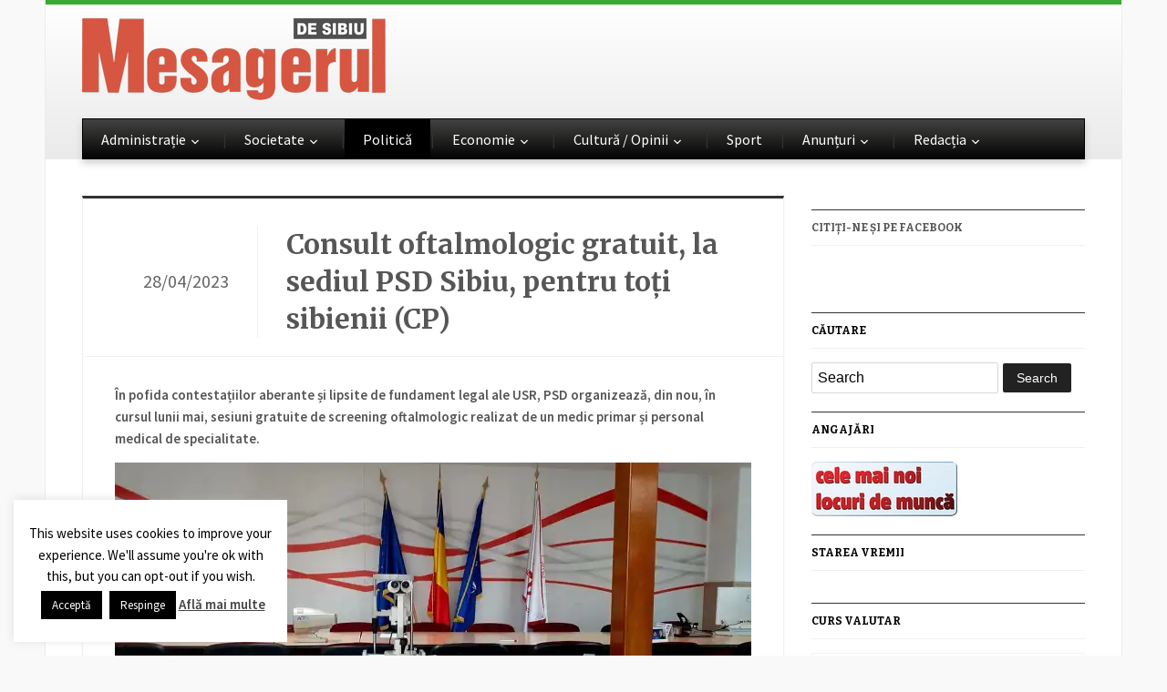

--- FILE ---
content_type: text/html; charset=UTF-8
request_url: https://mesageruldesibiu.ro/consult-oftalmologic-gratuit-la-sediul-psd-sibiu-pentru-toti-sibienii-cp/
body_size: 16235
content:
<!DOCTYPE html>
<html xmlns="http://www.w3.org/1999/xhtml" lang="ro-RO" xmlns:fb="https://www.facebook.com/2008/fbml" xmlns:addthis="https://www.addthis.com/help/api-spec" >
<head>
    <meta http-equiv="Content-Type" content="text/html; charset=UTF-8" />
    <meta http-equiv="X-UA-Compatible" content="IE=edge,chrome=1">
    <meta name="viewport" content="width=device-width, initial-scale=1.0">

	<link rel="pingback" href="https://mesageruldesibiu.ro/xmlrpc.php" />

    <title>Consult oftalmologic gratuit, la sediul PSD Sibiu, pentru toți sibienii (CP) &#8211; Ziarul Mesagerul de Sibiu</title>
<meta name='robots' content='max-image-preview:large' />
<link rel='dns-prefetch' href='//stats.wp.com' />
<link rel='dns-prefetch' href='//fonts.googleapis.com' />
<link rel='dns-prefetch' href='//v0.wordpress.com' />
<link rel='dns-prefetch' href='//c0.wp.com' />
<link rel='dns-prefetch' href='//i0.wp.com' />
<link rel="alternate" type="application/rss+xml" title="Ziarul Mesagerul de Sibiu &raquo; Flux" href="https://mesageruldesibiu.ro/feed/" />
<script type="text/javascript">
/* <![CDATA[ */
window._wpemojiSettings = {"baseUrl":"https:\/\/s.w.org\/images\/core\/emoji\/14.0.0\/72x72\/","ext":".png","svgUrl":"https:\/\/s.w.org\/images\/core\/emoji\/14.0.0\/svg\/","svgExt":".svg","source":{"concatemoji":"https:\/\/mesageruldesibiu.ro\/wp-includes\/js\/wp-emoji-release.min.js?ver=6.4.7"}};
/*! This file is auto-generated */
!function(i,n){var o,s,e;function c(e){try{var t={supportTests:e,timestamp:(new Date).valueOf()};sessionStorage.setItem(o,JSON.stringify(t))}catch(e){}}function p(e,t,n){e.clearRect(0,0,e.canvas.width,e.canvas.height),e.fillText(t,0,0);var t=new Uint32Array(e.getImageData(0,0,e.canvas.width,e.canvas.height).data),r=(e.clearRect(0,0,e.canvas.width,e.canvas.height),e.fillText(n,0,0),new Uint32Array(e.getImageData(0,0,e.canvas.width,e.canvas.height).data));return t.every(function(e,t){return e===r[t]})}function u(e,t,n){switch(t){case"flag":return n(e,"\ud83c\udff3\ufe0f\u200d\u26a7\ufe0f","\ud83c\udff3\ufe0f\u200b\u26a7\ufe0f")?!1:!n(e,"\ud83c\uddfa\ud83c\uddf3","\ud83c\uddfa\u200b\ud83c\uddf3")&&!n(e,"\ud83c\udff4\udb40\udc67\udb40\udc62\udb40\udc65\udb40\udc6e\udb40\udc67\udb40\udc7f","\ud83c\udff4\u200b\udb40\udc67\u200b\udb40\udc62\u200b\udb40\udc65\u200b\udb40\udc6e\u200b\udb40\udc67\u200b\udb40\udc7f");case"emoji":return!n(e,"\ud83e\udef1\ud83c\udffb\u200d\ud83e\udef2\ud83c\udfff","\ud83e\udef1\ud83c\udffb\u200b\ud83e\udef2\ud83c\udfff")}return!1}function f(e,t,n){var r="undefined"!=typeof WorkerGlobalScope&&self instanceof WorkerGlobalScope?new OffscreenCanvas(300,150):i.createElement("canvas"),a=r.getContext("2d",{willReadFrequently:!0}),o=(a.textBaseline="top",a.font="600 32px Arial",{});return e.forEach(function(e){o[e]=t(a,e,n)}),o}function t(e){var t=i.createElement("script");t.src=e,t.defer=!0,i.head.appendChild(t)}"undefined"!=typeof Promise&&(o="wpEmojiSettingsSupports",s=["flag","emoji"],n.supports={everything:!0,everythingExceptFlag:!0},e=new Promise(function(e){i.addEventListener("DOMContentLoaded",e,{once:!0})}),new Promise(function(t){var n=function(){try{var e=JSON.parse(sessionStorage.getItem(o));if("object"==typeof e&&"number"==typeof e.timestamp&&(new Date).valueOf()<e.timestamp+604800&&"object"==typeof e.supportTests)return e.supportTests}catch(e){}return null}();if(!n){if("undefined"!=typeof Worker&&"undefined"!=typeof OffscreenCanvas&&"undefined"!=typeof URL&&URL.createObjectURL&&"undefined"!=typeof Blob)try{var e="postMessage("+f.toString()+"("+[JSON.stringify(s),u.toString(),p.toString()].join(",")+"));",r=new Blob([e],{type:"text/javascript"}),a=new Worker(URL.createObjectURL(r),{name:"wpTestEmojiSupports"});return void(a.onmessage=function(e){c(n=e.data),a.terminate(),t(n)})}catch(e){}c(n=f(s,u,p))}t(n)}).then(function(e){for(var t in e)n.supports[t]=e[t],n.supports.everything=n.supports.everything&&n.supports[t],"flag"!==t&&(n.supports.everythingExceptFlag=n.supports.everythingExceptFlag&&n.supports[t]);n.supports.everythingExceptFlag=n.supports.everythingExceptFlag&&!n.supports.flag,n.DOMReady=!1,n.readyCallback=function(){n.DOMReady=!0}}).then(function(){return e}).then(function(){var e;n.supports.everything||(n.readyCallback(),(e=n.source||{}).concatemoji?t(e.concatemoji):e.wpemoji&&e.twemoji&&(t(e.twemoji),t(e.wpemoji)))}))}((window,document),window._wpemojiSettings);
/* ]]> */
</script>
<style id='wp-emoji-styles-inline-css' type='text/css'>

	img.wp-smiley, img.emoji {
		display: inline !important;
		border: none !important;
		box-shadow: none !important;
		height: 1em !important;
		width: 1em !important;
		margin: 0 0.07em !important;
		vertical-align: -0.1em !important;
		background: none !important;
		padding: 0 !important;
	}
</style>
<link rel='stylesheet' id='mediaelement-css' href='https://c0.wp.com/c/6.4.7/wp-includes/js/mediaelement/mediaelementplayer-legacy.min.css' type='text/css' media='all' />
<link rel='stylesheet' id='wp-mediaelement-css' href='https://c0.wp.com/c/6.4.7/wp-includes/js/mediaelement/wp-mediaelement.min.css' type='text/css' media='all' />
<style id='jetpack-sharing-buttons-style-inline-css' type='text/css'>
.jetpack-sharing-buttons__services-list{display:flex;flex-direction:row;flex-wrap:wrap;gap:0;list-style-type:none;margin:5px;padding:0}.jetpack-sharing-buttons__services-list.has-small-icon-size{font-size:12px}.jetpack-sharing-buttons__services-list.has-normal-icon-size{font-size:16px}.jetpack-sharing-buttons__services-list.has-large-icon-size{font-size:24px}.jetpack-sharing-buttons__services-list.has-huge-icon-size{font-size:36px}@media print{.jetpack-sharing-buttons__services-list{display:none!important}}.editor-styles-wrapper .wp-block-jetpack-sharing-buttons{gap:0;padding-inline-start:0}ul.jetpack-sharing-buttons__services-list.has-background{padding:1.25em 2.375em}
</style>
<style id='classic-theme-styles-inline-css' type='text/css'>
/*! This file is auto-generated */
.wp-block-button__link{color:#fff;background-color:#32373c;border-radius:9999px;box-shadow:none;text-decoration:none;padding:calc(.667em + 2px) calc(1.333em + 2px);font-size:1.125em}.wp-block-file__button{background:#32373c;color:#fff;text-decoration:none}
</style>
<style id='global-styles-inline-css' type='text/css'>
body{--wp--preset--color--black: #000000;--wp--preset--color--cyan-bluish-gray: #abb8c3;--wp--preset--color--white: #ffffff;--wp--preset--color--pale-pink: #f78da7;--wp--preset--color--vivid-red: #cf2e2e;--wp--preset--color--luminous-vivid-orange: #ff6900;--wp--preset--color--luminous-vivid-amber: #fcb900;--wp--preset--color--light-green-cyan: #7bdcb5;--wp--preset--color--vivid-green-cyan: #00d084;--wp--preset--color--pale-cyan-blue: #8ed1fc;--wp--preset--color--vivid-cyan-blue: #0693e3;--wp--preset--color--vivid-purple: #9b51e0;--wp--preset--gradient--vivid-cyan-blue-to-vivid-purple: linear-gradient(135deg,rgba(6,147,227,1) 0%,rgb(155,81,224) 100%);--wp--preset--gradient--light-green-cyan-to-vivid-green-cyan: linear-gradient(135deg,rgb(122,220,180) 0%,rgb(0,208,130) 100%);--wp--preset--gradient--luminous-vivid-amber-to-luminous-vivid-orange: linear-gradient(135deg,rgba(252,185,0,1) 0%,rgba(255,105,0,1) 100%);--wp--preset--gradient--luminous-vivid-orange-to-vivid-red: linear-gradient(135deg,rgba(255,105,0,1) 0%,rgb(207,46,46) 100%);--wp--preset--gradient--very-light-gray-to-cyan-bluish-gray: linear-gradient(135deg,rgb(238,238,238) 0%,rgb(169,184,195) 100%);--wp--preset--gradient--cool-to-warm-spectrum: linear-gradient(135deg,rgb(74,234,220) 0%,rgb(151,120,209) 20%,rgb(207,42,186) 40%,rgb(238,44,130) 60%,rgb(251,105,98) 80%,rgb(254,248,76) 100%);--wp--preset--gradient--blush-light-purple: linear-gradient(135deg,rgb(255,206,236) 0%,rgb(152,150,240) 100%);--wp--preset--gradient--blush-bordeaux: linear-gradient(135deg,rgb(254,205,165) 0%,rgb(254,45,45) 50%,rgb(107,0,62) 100%);--wp--preset--gradient--luminous-dusk: linear-gradient(135deg,rgb(255,203,112) 0%,rgb(199,81,192) 50%,rgb(65,88,208) 100%);--wp--preset--gradient--pale-ocean: linear-gradient(135deg,rgb(255,245,203) 0%,rgb(182,227,212) 50%,rgb(51,167,181) 100%);--wp--preset--gradient--electric-grass: linear-gradient(135deg,rgb(202,248,128) 0%,rgb(113,206,126) 100%);--wp--preset--gradient--midnight: linear-gradient(135deg,rgb(2,3,129) 0%,rgb(40,116,252) 100%);--wp--preset--font-size--small: 13px;--wp--preset--font-size--medium: 20px;--wp--preset--font-size--large: 36px;--wp--preset--font-size--x-large: 42px;--wp--preset--spacing--20: 0.44rem;--wp--preset--spacing--30: 0.67rem;--wp--preset--spacing--40: 1rem;--wp--preset--spacing--50: 1.5rem;--wp--preset--spacing--60: 2.25rem;--wp--preset--spacing--70: 3.38rem;--wp--preset--spacing--80: 5.06rem;--wp--preset--shadow--natural: 6px 6px 9px rgba(0, 0, 0, 0.2);--wp--preset--shadow--deep: 12px 12px 50px rgba(0, 0, 0, 0.4);--wp--preset--shadow--sharp: 6px 6px 0px rgba(0, 0, 0, 0.2);--wp--preset--shadow--outlined: 6px 6px 0px -3px rgba(255, 255, 255, 1), 6px 6px rgba(0, 0, 0, 1);--wp--preset--shadow--crisp: 6px 6px 0px rgba(0, 0, 0, 1);}:where(.is-layout-flex){gap: 0.5em;}:where(.is-layout-grid){gap: 0.5em;}body .is-layout-flow > .alignleft{float: left;margin-inline-start: 0;margin-inline-end: 2em;}body .is-layout-flow > .alignright{float: right;margin-inline-start: 2em;margin-inline-end: 0;}body .is-layout-flow > .aligncenter{margin-left: auto !important;margin-right: auto !important;}body .is-layout-constrained > .alignleft{float: left;margin-inline-start: 0;margin-inline-end: 2em;}body .is-layout-constrained > .alignright{float: right;margin-inline-start: 2em;margin-inline-end: 0;}body .is-layout-constrained > .aligncenter{margin-left: auto !important;margin-right: auto !important;}body .is-layout-constrained > :where(:not(.alignleft):not(.alignright):not(.alignfull)){max-width: var(--wp--style--global--content-size);margin-left: auto !important;margin-right: auto !important;}body .is-layout-constrained > .alignwide{max-width: var(--wp--style--global--wide-size);}body .is-layout-flex{display: flex;}body .is-layout-flex{flex-wrap: wrap;align-items: center;}body .is-layout-flex > *{margin: 0;}body .is-layout-grid{display: grid;}body .is-layout-grid > *{margin: 0;}:where(.wp-block-columns.is-layout-flex){gap: 2em;}:where(.wp-block-columns.is-layout-grid){gap: 2em;}:where(.wp-block-post-template.is-layout-flex){gap: 1.25em;}:where(.wp-block-post-template.is-layout-grid){gap: 1.25em;}.has-black-color{color: var(--wp--preset--color--black) !important;}.has-cyan-bluish-gray-color{color: var(--wp--preset--color--cyan-bluish-gray) !important;}.has-white-color{color: var(--wp--preset--color--white) !important;}.has-pale-pink-color{color: var(--wp--preset--color--pale-pink) !important;}.has-vivid-red-color{color: var(--wp--preset--color--vivid-red) !important;}.has-luminous-vivid-orange-color{color: var(--wp--preset--color--luminous-vivid-orange) !important;}.has-luminous-vivid-amber-color{color: var(--wp--preset--color--luminous-vivid-amber) !important;}.has-light-green-cyan-color{color: var(--wp--preset--color--light-green-cyan) !important;}.has-vivid-green-cyan-color{color: var(--wp--preset--color--vivid-green-cyan) !important;}.has-pale-cyan-blue-color{color: var(--wp--preset--color--pale-cyan-blue) !important;}.has-vivid-cyan-blue-color{color: var(--wp--preset--color--vivid-cyan-blue) !important;}.has-vivid-purple-color{color: var(--wp--preset--color--vivid-purple) !important;}.has-black-background-color{background-color: var(--wp--preset--color--black) !important;}.has-cyan-bluish-gray-background-color{background-color: var(--wp--preset--color--cyan-bluish-gray) !important;}.has-white-background-color{background-color: var(--wp--preset--color--white) !important;}.has-pale-pink-background-color{background-color: var(--wp--preset--color--pale-pink) !important;}.has-vivid-red-background-color{background-color: var(--wp--preset--color--vivid-red) !important;}.has-luminous-vivid-orange-background-color{background-color: var(--wp--preset--color--luminous-vivid-orange) !important;}.has-luminous-vivid-amber-background-color{background-color: var(--wp--preset--color--luminous-vivid-amber) !important;}.has-light-green-cyan-background-color{background-color: var(--wp--preset--color--light-green-cyan) !important;}.has-vivid-green-cyan-background-color{background-color: var(--wp--preset--color--vivid-green-cyan) !important;}.has-pale-cyan-blue-background-color{background-color: var(--wp--preset--color--pale-cyan-blue) !important;}.has-vivid-cyan-blue-background-color{background-color: var(--wp--preset--color--vivid-cyan-blue) !important;}.has-vivid-purple-background-color{background-color: var(--wp--preset--color--vivid-purple) !important;}.has-black-border-color{border-color: var(--wp--preset--color--black) !important;}.has-cyan-bluish-gray-border-color{border-color: var(--wp--preset--color--cyan-bluish-gray) !important;}.has-white-border-color{border-color: var(--wp--preset--color--white) !important;}.has-pale-pink-border-color{border-color: var(--wp--preset--color--pale-pink) !important;}.has-vivid-red-border-color{border-color: var(--wp--preset--color--vivid-red) !important;}.has-luminous-vivid-orange-border-color{border-color: var(--wp--preset--color--luminous-vivid-orange) !important;}.has-luminous-vivid-amber-border-color{border-color: var(--wp--preset--color--luminous-vivid-amber) !important;}.has-light-green-cyan-border-color{border-color: var(--wp--preset--color--light-green-cyan) !important;}.has-vivid-green-cyan-border-color{border-color: var(--wp--preset--color--vivid-green-cyan) !important;}.has-pale-cyan-blue-border-color{border-color: var(--wp--preset--color--pale-cyan-blue) !important;}.has-vivid-cyan-blue-border-color{border-color: var(--wp--preset--color--vivid-cyan-blue) !important;}.has-vivid-purple-border-color{border-color: var(--wp--preset--color--vivid-purple) !important;}.has-vivid-cyan-blue-to-vivid-purple-gradient-background{background: var(--wp--preset--gradient--vivid-cyan-blue-to-vivid-purple) !important;}.has-light-green-cyan-to-vivid-green-cyan-gradient-background{background: var(--wp--preset--gradient--light-green-cyan-to-vivid-green-cyan) !important;}.has-luminous-vivid-amber-to-luminous-vivid-orange-gradient-background{background: var(--wp--preset--gradient--luminous-vivid-amber-to-luminous-vivid-orange) !important;}.has-luminous-vivid-orange-to-vivid-red-gradient-background{background: var(--wp--preset--gradient--luminous-vivid-orange-to-vivid-red) !important;}.has-very-light-gray-to-cyan-bluish-gray-gradient-background{background: var(--wp--preset--gradient--very-light-gray-to-cyan-bluish-gray) !important;}.has-cool-to-warm-spectrum-gradient-background{background: var(--wp--preset--gradient--cool-to-warm-spectrum) !important;}.has-blush-light-purple-gradient-background{background: var(--wp--preset--gradient--blush-light-purple) !important;}.has-blush-bordeaux-gradient-background{background: var(--wp--preset--gradient--blush-bordeaux) !important;}.has-luminous-dusk-gradient-background{background: var(--wp--preset--gradient--luminous-dusk) !important;}.has-pale-ocean-gradient-background{background: var(--wp--preset--gradient--pale-ocean) !important;}.has-electric-grass-gradient-background{background: var(--wp--preset--gradient--electric-grass) !important;}.has-midnight-gradient-background{background: var(--wp--preset--gradient--midnight) !important;}.has-small-font-size{font-size: var(--wp--preset--font-size--small) !important;}.has-medium-font-size{font-size: var(--wp--preset--font-size--medium) !important;}.has-large-font-size{font-size: var(--wp--preset--font-size--large) !important;}.has-x-large-font-size{font-size: var(--wp--preset--font-size--x-large) !important;}
.wp-block-navigation a:where(:not(.wp-element-button)){color: inherit;}
:where(.wp-block-post-template.is-layout-flex){gap: 1.25em;}:where(.wp-block-post-template.is-layout-grid){gap: 1.25em;}
:where(.wp-block-columns.is-layout-flex){gap: 2em;}:where(.wp-block-columns.is-layout-grid){gap: 2em;}
.wp-block-pullquote{font-size: 1.5em;line-height: 1.6;}
</style>
<link rel='stylesheet' id='contact-form-7-css' href='https://mesageruldesibiu.ro/wp-content/plugins/contact-form-7/includes/css/styles.css?ver=5.4.2' type='text/css' media='all' />
<link rel='stylesheet' id='cookie-law-info-css' href='https://mesageruldesibiu.ro/wp-content/plugins/cookie-law-info/public/css/cookie-law-info-public.css?ver=2.0.5' type='text/css' media='all' />
<link rel='stylesheet' id='cookie-law-info-gdpr-css' href='https://mesageruldesibiu.ro/wp-content/plugins/cookie-law-info/public/css/cookie-law-info-gdpr.css?ver=2.0.5' type='text/css' media='all' />
<link rel='stylesheet' id='wp-polls-css' href='https://mesageruldesibiu.ro/wp-content/plugins/wp-polls/polls-css.css?ver=2.77.3' type='text/css' media='all' />
<style id='wp-polls-inline-css' type='text/css'>
.wp-polls .pollbar {
	margin: 1px;
	font-size: 8px;
	line-height: 10px;
	height: 10px;
	background: #d3d3d;
	border: 1px solid #c8c8c8;
}

</style>
<link rel='stylesheet' id='cff-css' href='https://mesageruldesibiu.ro/wp-content/plugins/custom-facebook-feed/assets/css/cff-style.min.css?ver=4.3.0' type='text/css' media='all' />
<link rel='stylesheet' id='sb-font-awesome-css' href='https://mesageruldesibiu.ro/wp-content/plugins/custom-facebook-feed/assets/css/font-awesome.min.css?ver=4.7.0' type='text/css' media='all' />
<link rel='stylesheet' id='gazeti-style-css' href='https://mesageruldesibiu.ro/wp-content/themes/gazeti/style.css?ver=1.0.12' type='text/css' media='all' />
<link rel='stylesheet' id='media-queries-css' href='https://mesageruldesibiu.ro/wp-content/themes/gazeti/media-queries.css?ver=1.0.12' type='text/css' media='all' />
<link rel='stylesheet' id='dashicons-css' href='https://c0.wp.com/c/6.4.7/wp-includes/css/dashicons.min.css' type='text/css' media='all' />
<link rel='stylesheet' id='google-fonts-css' href='https://fonts.googleapis.com/css?family=Bitter%3A400%2C700%2C400italic%7CMerriweather%3A400%2C700%7CSource+Sans+Pro%3A400%2C600&#038;ver=6.4.7' type='text/css' media='all' />
<style id='jetpack_facebook_likebox-inline-css' type='text/css'>
.widget_facebook_likebox {
	overflow: hidden;
}

</style>
<link rel='stylesheet' id='wzslider-css' href='https://mesageruldesibiu.ro/wp-content/plugins/wpzoom-shortcodes/assets/css/wzslider.css?ver=6.4.7' type='text/css' media='all' />
<link rel='stylesheet' id='addthis_all_pages-css' href='https://mesageruldesibiu.ro/wp-content/plugins/addthis/frontend/build/addthis_wordpress_public.min.css?ver=6.4.7' type='text/css' media='all' />
<link rel='stylesheet' id='wpz-shortcodes-css' href='https://mesageruldesibiu.ro/wp-content/plugins/wpzoom-shortcodes/assets/css/shortcodes.css?ver=6.4.7' type='text/css' media='all' />
<link rel='stylesheet' id='zoom-font-awesome-css' href='https://mesageruldesibiu.ro/wp-content/plugins/wpzoom-shortcodes/assets/css/font-awesome.min.css?ver=6.4.7' type='text/css' media='all' />
<link rel='stylesheet' id='wpzoom-theme-css' href='https://mesageruldesibiu.ro/wp-content/themes/gazeti/styles/silver.css?ver=6.4.7' type='text/css' media='all' />
<link rel='stylesheet' id='jetpack_css-css' href='https://c0.wp.com/p/jetpack/13.4.3/css/jetpack.css' type='text/css' media='all' />
<script type="text/javascript" src="https://c0.wp.com/c/6.4.7/wp-includes/js/jquery/jquery.min.js" id="jquery-core-js"></script>
<script type="text/javascript" src="https://c0.wp.com/c/6.4.7/wp-includes/js/jquery/jquery-migrate.min.js" id="jquery-migrate-js"></script>
<script type="text/javascript" id="cookie-law-info-js-extra">
/* <![CDATA[ */
var Cli_Data = {"nn_cookie_ids":[],"cookielist":[],"non_necessary_cookies":[],"ccpaEnabled":"","ccpaRegionBased":"","ccpaBarEnabled":"","strictlyEnabled":["necessary","obligatoire"],"ccpaType":"gdpr","js_blocking":"","custom_integration":"","triggerDomRefresh":"","secure_cookies":""};
var cli_cookiebar_settings = {"animate_speed_hide":"500","animate_speed_show":"500","background":"#fff","border":"#444","border_on":"","button_1_button_colour":"#000","button_1_button_hover":"#000000","button_1_link_colour":"#fff","button_1_as_button":"1","button_1_new_win":"1","button_2_button_colour":"#333","button_2_button_hover":"#292929","button_2_link_colour":"#444","button_2_as_button":"","button_2_hidebar":"1","button_3_button_colour":"#000","button_3_button_hover":"#000000","button_3_link_colour":"#fff","button_3_as_button":"1","button_3_new_win":"1","button_4_button_colour":"#000","button_4_button_hover":"#000000","button_4_link_colour":"#fff","button_4_as_button":"1","button_7_button_colour":"#61a229","button_7_button_hover":"#4e8221","button_7_link_colour":"#fff","button_7_as_button":"1","button_7_new_win":"","font_family":"inherit","header_fix":"","notify_animate_hide":"","notify_animate_show":"","notify_div_id":"#cookie-law-info-bar","notify_position_horizontal":"right","notify_position_vertical":"bottom","scroll_close":"1","scroll_close_reload":"","accept_close_reload":"","reject_close_reload":"1","showagain_tab":"1","showagain_background":"#fff","showagain_border":"#000","showagain_div_id":"#cookie-law-info-again","showagain_x_position":"100px","text":"#000","show_once_yn":"1","show_once":"10000","logging_on":"","as_popup":"","popup_overlay":"","bar_heading_text":"","cookie_bar_as":"widget","popup_showagain_position":"bottom-right","widget_position":"left"};
var log_object = {"ajax_url":"https:\/\/mesageruldesibiu.ro\/wp-admin\/admin-ajax.php"};
/* ]]> */
</script>
<script type="text/javascript" src="https://mesageruldesibiu.ro/wp-content/plugins/cookie-law-info/public/js/cookie-law-info-public.js?ver=2.0.5" id="cookie-law-info-js"></script>
<script type="text/javascript" src="https://mesageruldesibiu.ro/wp-content/themes/gazeti/js/init.js?ver=6.4.7" id="wpzoom-init-js"></script>
<link rel="https://api.w.org/" href="https://mesageruldesibiu.ro/wp-json/" /><link rel="alternate" type="application/json" href="https://mesageruldesibiu.ro/wp-json/wp/v2/posts/122831" /><link rel="EditURI" type="application/rsd+xml" title="RSD" href="https://mesageruldesibiu.ro/xmlrpc.php?rsd" />
<meta name="generator" content="WordPress 6.4.7" />
<link rel="canonical" href="https://mesageruldesibiu.ro/consult-oftalmologic-gratuit-la-sediul-psd-sibiu-pentru-toti-sibienii-cp/" />
<link rel='shortlink' href='https://wp.me/p90jwD-vX9' />
<link rel="alternate" type="application/json+oembed" href="https://mesageruldesibiu.ro/wp-json/oembed/1.0/embed?url=https%3A%2F%2Fmesageruldesibiu.ro%2Fconsult-oftalmologic-gratuit-la-sediul-psd-sibiu-pentru-toti-sibienii-cp%2F" />
<link rel="alternate" type="text/xml+oembed" href="https://mesageruldesibiu.ro/wp-json/oembed/1.0/embed?url=https%3A%2F%2Fmesageruldesibiu.ro%2Fconsult-oftalmologic-gratuit-la-sediul-psd-sibiu-pentru-toti-sibienii-cp%2F&#038;format=xml" />
	<link rel="preconnect" href="https://fonts.googleapis.com">
	<link rel="preconnect" href="https://fonts.gstatic.com">
		<style>img#wpstats{display:none}</style>
		<!-- WPZOOM Theme / Framework -->
<meta name="generator" content="Gazeti 1.0.12" />
<meta name="generator" content="WPZOOM Framework 1.9.17" />
<style type="text/css">#slider{background-color:#dbcece;}
body{font-size: 20px;}.single h1.title a{font-size: 30px;}</style>
<script type="text/javascript" src="//ro.adocean.pl/files/js/ado.js"></script>
<script type="text/javascript">
/* (c)AdOcean 2003-2018 */
        if(typeof ado!=="object"){ado={};ado.config=ado.preview=ado.placement=ado.master=ado.slave=function(){};}
        ado.config({mode: "old", xml: false, consent: true, characterEncoding: true});
        ado.preview({enabled: true});
</script>
<!-- start master -->
<script type="text/javascript">
/* (c)AdOcean 2003-2018, MASTER: goldbach_ro.mesageruldesibiu.Homepage */
ado.master({id: 'jVJMrYOGPPmQA_Q0L9sgKIBUs81P0zK502HWLq1G_PP.87', server: 'ro.adocean.pl' });
</script>
<!--  end master  -->


<script data-ad-client="ca-pub-3055459289472636" async src="https://pagead2.googlesyndication.com/pagead/js/adsbygoogle.js"></script>

<script type="text/javascript">document.write('<style type="text/css">.tabber{display:none;}</style>');</script>
<!-- Jetpack Open Graph Tags -->
<meta property="og:type" content="article" />
<meta property="og:title" content="Consult oftalmologic gratuit, la sediul PSD Sibiu, pentru toți sibienii (CP)" />
<meta property="og:url" content="https://mesageruldesibiu.ro/consult-oftalmologic-gratuit-la-sediul-psd-sibiu-pentru-toti-sibienii-cp/" />
<meta property="og:description" content="În pofida contestațiilor aberante și lipsite de fundament legal ale USR, PSD organizează, din nou, în cursul lunii mai, sesiuni gratuite de screening oftalmologic realizat de un medic primar și per…" />
<meta property="article:published_time" content="2023-04-28T05:54:15+00:00" />
<meta property="article:modified_time" content="2023-04-28T05:54:15+00:00" />
<meta property="og:site_name" content="Ziarul Mesagerul de Sibiu" />
<meta property="og:image" content="https://i0.wp.com/mesageruldesibiu.ro/wp-content/uploads/2023/04/aparat-ofta-e1682661223500.jpeg?fit=999%2C561&#038;ssl=1" />
<meta property="og:image:width" content="999" />
<meta property="og:image:height" content="561" />
<meta property="og:image:alt" content="" />
<meta property="og:locale" content="ro_RO" />
<meta name="twitter:text:title" content="Consult oftalmologic gratuit, la sediul PSD Sibiu, pentru toți sibienii (CP)" />
<meta name="twitter:image" content="https://i0.wp.com/mesageruldesibiu.ro/wp-content/uploads/2023/04/aparat-ofta-e1682661223500.jpeg?fit=999%2C561&#038;ssl=1&#038;w=640" />
<meta name="twitter:card" content="summary_large_image" />

<!-- End Jetpack Open Graph Tags -->
<script data-cfasync="false" type="text/javascript">if (window.addthis_product === undefined) { window.addthis_product = "wpp"; } if (window.wp_product_version === undefined) { window.wp_product_version = "wpp-6.2.6"; } if (window.addthis_share === undefined) { window.addthis_share = {}; } if (window.addthis_config === undefined) { window.addthis_config = {"data_track_clickback":true,"ignore_server_config":true,"ui_language":"ro","ui_atversion":300}; } if (window.addthis_layers === undefined) { window.addthis_layers = {}; } if (window.addthis_layers_tools === undefined) { window.addthis_layers_tools = [{"sharetoolbox":{"numPreferredServices":5,"counts":"one","size":"32px","style":"fixed","shareCountThreshold":0,"elements":".addthis_inline_share_toolbox_below,.at-below-post-homepage,.at-below-post-arch-page,.at-below-post,.at-below-post-page"}}]; } else { window.addthis_layers_tools.push({"sharetoolbox":{"numPreferredServices":5,"counts":"one","size":"32px","style":"fixed","shareCountThreshold":0,"elements":".addthis_inline_share_toolbox_below,.at-below-post-homepage,.at-below-post-arch-page,.at-below-post,.at-below-post-page"}});  } if (window.addthis_plugin_info === undefined) { window.addthis_plugin_info = {"info_status":"enabled","cms_name":"WordPress","plugin_name":"Share Buttons by AddThis","plugin_version":"6.2.6","plugin_mode":"WordPress","anonymous_profile_id":"wp-c488b173cc71e53fd7ae81d92e46d8e8","page_info":{"template":"posts","post_type":""},"sharing_enabled_on_post_via_metabox":false}; } 
                    (function() {
                      var first_load_interval_id = setInterval(function () {
                        if (typeof window.addthis !== 'undefined') {
                          window.clearInterval(first_load_interval_id);
                          if (typeof window.addthis_layers !== 'undefined' && Object.getOwnPropertyNames(window.addthis_layers).length > 0) {
                            window.addthis.layers(window.addthis_layers);
                          }
                          if (Array.isArray(window.addthis_layers_tools)) {
                            for (i = 0; i < window.addthis_layers_tools.length; i++) {
                              window.addthis.layers(window.addthis_layers_tools[i]);
                            }
                          }
                        }
                     },1000)
                    }());
                </script> <script data-cfasync="false" type="text/javascript" src="https://s7.addthis.com/js/300/addthis_widget.js#pubid=wp-c488b173cc71e53fd7ae81d92e46d8e8" async="async"></script><link rel="icon" href="https://i0.wp.com/mesageruldesibiu.ro/wp-content/uploads/2020/03/cropped-mesagerul.jpg?fit=32%2C32&#038;ssl=1" sizes="32x32" />
<link rel="icon" href="https://i0.wp.com/mesageruldesibiu.ro/wp-content/uploads/2020/03/cropped-mesagerul.jpg?fit=192%2C192&#038;ssl=1" sizes="192x192" />
<link rel="apple-touch-icon" href="https://i0.wp.com/mesageruldesibiu.ro/wp-content/uploads/2020/03/cropped-mesagerul.jpg?fit=180%2C180&#038;ssl=1" />
<meta name="msapplication-TileImage" content="https://i0.wp.com/mesageruldesibiu.ro/wp-content/uploads/2020/03/cropped-mesagerul.jpg?fit=270%2C270&#038;ssl=1" />
	<style id="egf-frontend-styles" type="text/css">
		p {} h1 {} h2 {} h3 {} h4 {} h5 {} h6 {} 	</style>
	    </head>
<body class="post-template-default single single-post postid-122831 single-format-standard">

    <div class="inner-wrap">

    	<header id="header">

            <div id="logo">
				
				<a href="https://mesageruldesibiu.ro" title="Stiri din judetul Sibiu">
											<img src="https://mesageruldesibiu.ro/wp-content/uploads/2014/10/1.png" alt="Ziarul Mesagerul de Sibiu" />
									</a>

							</div><!-- / #logo -->


							<div class="adv">

					<!-- start slave -->
<div id="adoceanroolqgfuemdi"></div>
<script type="text/javascript">
/* (c)AdOcean 2003-2018, goldbach_ro.mesageruldesibiu.Homepage.980x100p1 */
ado.slave('adoceanroolqgfuemdi', {myMaster: 'jVJMrYOGPPmQA_Q0L9sgKIBUs81P0zK502HWLq1G_PP.87' });
</script>
<!--  end slave  -->
				</div><!-- /.adv --> <div class="clear"></div>
			
			
			<div class="clear"></div>


			<div id="menu">

				
				<a class="btn_menu" id="toggle-main" href="#"></a>

         		<div class="menu-wrap">
		            <ul id="secondmenu" class="dropdown"><li id="menu-item-2539" class="menu-item menu-item-type-taxonomy menu-item-object-category menu-item-has-children menu-item-2539"><a href="https://mesageruldesibiu.ro/category/administratie/">Administrație</a>
<ul class="sub-menu">
	<li id="menu-item-101579" class="menu-item menu-item-type-taxonomy menu-item-object-category menu-item-101579"><a href="https://mesageruldesibiu.ro/category/administratie/stiri-judet-sibiu/">Știri din județul Sibiu</a></li>
	<li id="menu-item-101580" class="menu-item menu-item-type-taxonomy menu-item-object-category menu-item-101580"><a href="https://mesageruldesibiu.ro/category/administratie/stiri-medias/">Știri din Mediaș</a></li>
</ul>
</li>
<li id="menu-item-2529" class="menu-item menu-item-type-taxonomy menu-item-object-category menu-item-has-children menu-item-2529"><a href="https://mesageruldesibiu.ro/category/societate/">Societate</a>
<ul class="sub-menu">
	<li id="menu-item-99172" class="menu-item menu-item-type-taxonomy menu-item-object-category menu-item-99172"><a href="https://mesageruldesibiu.ro/category/societate/stiri/">Știri</a></li>
	<li id="menu-item-18723" class="menu-item menu-item-type-taxonomy menu-item-object-category menu-item-18723"><a href="https://mesageruldesibiu.ro/category/societate/sanatate/">Sănătate</a></li>
	<li id="menu-item-18721" class="menu-item menu-item-type-taxonomy menu-item-object-category menu-item-18721"><a href="https://mesageruldesibiu.ro/category/societate/invatamant/">Învățământ</a></li>
	<li id="menu-item-18720" class="menu-item menu-item-type-taxonomy menu-item-object-category menu-item-18720"><a href="https://mesageruldesibiu.ro/category/societate/investigatii/">Investigații</a></li>
</ul>
</li>
<li id="menu-item-2540" class="menu-item menu-item-type-taxonomy menu-item-object-category current-post-ancestor current-menu-parent current-post-parent menu-item-2540"><a href="https://mesageruldesibiu.ro/category/politica/">Politică</a></li>
<li id="menu-item-2530" class="menu-item menu-item-type-taxonomy menu-item-object-category menu-item-has-children menu-item-2530"><a href="https://mesageruldesibiu.ro/category/economie/">Economie</a>
<ul class="sub-menu">
	<li id="menu-item-99139" class="menu-item menu-item-type-taxonomy menu-item-object-category menu-item-99139"><a href="https://mesageruldesibiu.ro/category/economie/sustinem-producatorii-locali/">Susținem producătorii locali</a></li>
</ul>
</li>
<li id="menu-item-2531" class="menu-item menu-item-type-taxonomy menu-item-object-category menu-item-has-children menu-item-2531"><a href="https://mesageruldesibiu.ro/category/cultura-opinii/timp-liber/">Cultură / Opinii</a>
<ul class="sub-menu">
	<li id="menu-item-18725" class="menu-item menu-item-type-taxonomy menu-item-object-category menu-item-18725"><a href="https://mesageruldesibiu.ro/category/cultura-opinii/cultura/">Cultură</a></li>
	<li id="menu-item-101406" class="menu-item menu-item-type-taxonomy menu-item-object-category menu-item-101406"><a href="https://mesageruldesibiu.ro/category/cultura-opinii/editoriale/">Editoriale</a></li>
	<li id="menu-item-18722" class="menu-item menu-item-type-taxonomy menu-item-object-category menu-item-18722"><a href="https://mesageruldesibiu.ro/category/cultura-opinii/opinii/">Opinii</a></li>
	<li id="menu-item-101581" class="menu-item menu-item-type-taxonomy menu-item-object-category menu-item-101581"><a href="https://mesageruldesibiu.ro/category/cultura-opinii/secret-sibiu/">Secret de Sibiu</a></li>
	<li id="menu-item-101407" class="menu-item menu-item-type-taxonomy menu-item-object-category menu-item-101407"><a href="https://mesageruldesibiu.ro/category/cultura-opinii/timp-liber/">Timp liber</a></li>
</ul>
</li>
<li id="menu-item-2541" class="menu-item menu-item-type-taxonomy menu-item-object-category menu-item-2541"><a href="https://mesageruldesibiu.ro/category/sport/">Sport</a></li>
<li id="menu-item-2665" class="menu-item menu-item-type-taxonomy menu-item-object-category menu-item-has-children menu-item-2665"><a href="https://mesageruldesibiu.ro/category/cultura-opinii/timp-liber/utile/">Anunțuri</a>
<ul class="sub-menu">
	<li id="menu-item-18715" class="menu-item menu-item-type-post_type menu-item-object-page menu-item-18715"><a href="https://mesageruldesibiu.ro/locuri-de-munca/">Locuri de muncă</a></li>
	<li id="menu-item-72201" class="menu-item menu-item-type-post_type menu-item-object-page menu-item-72201"><a href="https://mesageruldesibiu.ro/telefoane-utile/">Telefoane utile</a></li>
	<li id="menu-item-2666" class="menu-item menu-item-type-taxonomy menu-item-object-category menu-item-2666"><a href="https://mesageruldesibiu.ro/category/cultura-opinii/timp-liber/cititori/">Cititori</a></li>
</ul>
</li>
<li id="menu-item-42471" class="menu-item menu-item-type-post_type menu-item-object-page menu-item-has-children menu-item-42471"><a href="https://mesageruldesibiu.ro/redactia/">Redacția</a>
<ul class="sub-menu">
	<li id="menu-item-42473" class="menu-item menu-item-type-post_type menu-item-object-page menu-item-42473"><a href="https://mesageruldesibiu.ro/redactia/abonamente/">Abonamente</a></li>
	<li id="menu-item-42472" class="menu-item menu-item-type-post_type menu-item-object-page menu-item-42472"><a href="https://mesageruldesibiu.ro/redactia/publicitate/">Publicitate</a></li>
	<li id="menu-item-42470" class="menu-item menu-item-type-post_type menu-item-object-page menu-item-42470"><a href="https://mesageruldesibiu.ro/contact/">Contact</a></li>
</ul>
</li>
</ul>
	            </div>




	        <div class="clear"></div>
	 	   </div><!-- /#menu -->

    </header>

    <div class="content-wrap">
<div id="main">

	<div id="content">

		
			<div class="post-wrapper">

	 			<div class="post-heading">

	 						 				<div class="post-meta">
							28/04/2023														
						</div><!-- /.post-meta -->
					
					<h1 class="title">
						<a href="https://mesageruldesibiu.ro/consult-oftalmologic-gratuit-la-sediul-psd-sibiu-pentru-toti-sibienii-cp/" title="Permalink to Consult oftalmologic gratuit, la sediul PSD Sibiu, pentru toți sibienii (CP)" rel="bookmark">Consult oftalmologic gratuit, la sediul PSD Sibiu, pentru toți sibienii (CP)</a>
					</h1>
				</div>

				<div class="clear"></div>

				<div id="post-122831" class="clearfix post-122831 post type-post status-publish format-standard has-post-thumbnail hentry category-politica tag-consult tag-gratuit tag-oftalmologic tag-psd-sibiu">

					<div class="entry">
						<div class="at-above-post addthis_tool" data-url="https://mesageruldesibiu.ro/consult-oftalmologic-gratuit-la-sediul-psd-sibiu-pentru-toti-sibienii-cp/"></div><p><strong>În pofida contestațiilor aberante și lipsite de fundament legal ale USR, PSD organizează, din nou, în cursul lunii mai, sesiuni gratuite de screening oftalmologic realizat de un medic primar și personal medical de specialitate.</strong></p>
<p><a href="https://i0.wp.com/mesageruldesibiu.ro/wp-content/uploads/2023/04/aparat-ofta.jpeg?ssl=1" target="_blank" rel="noopener"><img fetchpriority="high" decoding="async" class="aligncenter wp-image-122833 size-full" src="https://i0.wp.com/mesageruldesibiu.ro/wp-content/uploads/2023/04/aparat-ofta.jpeg?resize=698%2C392&#038;ssl=1" alt="" width="698" height="392" data-recalc-dims="1" /></a></p>
<p style="text-align: center;"><em>FOTO: Organizația Județeană PSD Sibiu</em></p>
<p><strong>Organizația Județeană PSD Sibiu: </strong>„Invităm sibienii la sediul PSD, din strada Samuel von Brukenthal nr. 2-4, în fiecare zi, de luni până vineri, între orele 9:00 și 13:00, pentru a se înscrie și a fi programați. Și pentru această acțiune, avem, bineînțeles, avizul instituțiilor statului, în conformitate cu legea.</p>
<p>USR Sibiu, partid de reclamagii care nu știu să facă nimic altceva &#8211; și au demonstrat-o când au fost la guvernare furând contribuabilul român și nerealizând niciun proiect care să vină în sprijinul oamenilor – a încercat să blocheze acțiunea PSD Sibiu. În urma inițiativei noastre de a asigura screening oftalmologic gratuit pentru sibieni, în loc să ne urmeze exemplul și să vină și ei în sprijinul oamenilor, useriștii au făcut ce știu ei mai bine: acuzații nefondate și sesizări la instituțiile statului, pentru a ne bloca acțiunea. USR este doar un partid de reclamagii, iar sibienii și toți românii și-au dat seama că sunt doar niște scandalagii și oameni care au prejudiciat statul român cu miliarde de euro și au încercat să vaccineze românii cu forța, în pandemie”.</p>
<p><a href="https://i0.wp.com/mesageruldesibiu.ro/wp-content/uploads/2023/04/sediul-psd.jpeg?ssl=1" target="_blank" rel="noopener"><img decoding="async" class="aligncenter wp-image-122832 size-full" src="https://i0.wp.com/mesageruldesibiu.ro/wp-content/uploads/2023/04/sediul-psd.jpeg?resize=698%2C392&#038;ssl=1" alt="" width="698" height="392" srcset="https://i0.wp.com/mesageruldesibiu.ro/wp-content/uploads/2023/04/sediul-psd.jpeg?w=1598&amp;ssl=1 1598w, https://i0.wp.com/mesageruldesibiu.ro/wp-content/uploads/2023/04/sediul-psd.jpeg?resize=300%2C169&amp;ssl=1 300w, https://i0.wp.com/mesageruldesibiu.ro/wp-content/uploads/2023/04/sediul-psd.jpeg?resize=650%2C365&amp;ssl=1 650w, https://i0.wp.com/mesageruldesibiu.ro/wp-content/uploads/2023/04/sediul-psd.jpeg?resize=150%2C84&amp;ssl=1 150w, https://i0.wp.com/mesageruldesibiu.ro/wp-content/uploads/2023/04/sediul-psd.jpeg?resize=768%2C432&amp;ssl=1 768w, https://i0.wp.com/mesageruldesibiu.ro/wp-content/uploads/2023/04/sediul-psd.jpeg?resize=98%2C55&amp;ssl=1 98w, https://i0.wp.com/mesageruldesibiu.ro/wp-content/uploads/2023/04/sediul-psd.jpeg?resize=1536%2C863&amp;ssl=1 1536w, https://i0.wp.com/mesageruldesibiu.ro/wp-content/uploads/2023/04/sediul-psd.jpeg?w=1396&amp;ssl=1 1396w" sizes="(max-width: 698px) 100vw, 698px" data-recalc-dims="1" /></a></p>
<!-- AddThis Advanced Settings above via filter on the_content --><!-- AddThis Advanced Settings below via filter on the_content --><!-- AddThis Advanced Settings generic via filter on the_content --><!-- AddThis Share Buttons above via filter on the_content --><!-- AddThis Share Buttons below via filter on the_content --><div class="at-below-post addthis_tool" data-url="https://mesageruldesibiu.ro/consult-oftalmologic-gratuit-la-sediul-psd-sibiu-pentru-toti-sibienii-cp/"></div><!-- AddThis Share Buttons generic via filter on the_content -->						<div class="clear"></div>

												<div class="clear"></div>

						<div class="tag-list"><strong>Tags:</strong> <a href="https://mesageruldesibiu.ro/tag/consult/" rel="tag">consult</a>, <a href="https://mesageruldesibiu.ro/tag/gratuit/" rel="tag">gratuit</a>, <a href="https://mesageruldesibiu.ro/tag/oftalmologic/" rel="tag">oftalmologic</a>, <a href="https://mesageruldesibiu.ro/tag/psd-sibiu/" rel="tag">psd sibiu</a></div>
						
							<div class="share_box">
								<h3>Share this post</h3>
								<div class="share_btn"><a href="https://twitter.com/share" data-url="https://mesageruldesibiu.ro/consult-oftalmologic-gratuit-la-sediul-psd-sibiu-pentru-toti-sibienii-cp/" class="twitter-share-button" data-count="horizontal">Tweet</a><script type="text/javascript" src="https://platform.twitter.com/widgets.js"></script></div>
								<div class="share_btn"><iframe src="https://www.facebook.com/plugins/like.php?href=https%3A%2F%2Fmesageruldesibiu.ro%2Fconsult-oftalmologic-gratuit-la-sediul-psd-sibiu-pentru-toti-sibienii-cp%2F&amp;layout=button_count&amp;show_faces=false&amp;width=1000&amp;action=like&amp;font=arial&amp;colorscheme=light&amp;height=21" scrolling="no" frameborder="0" style="border:none; overflow:hidden; width:80px; height:21px;" allowTransparency="true"></iframe></div>
								<div class="clear"></div>
							</div>

						
 					</div><!-- / .entry -->
					<div class="clear"></div>

				</div><!-- #post-122831 -->

			</div>


		 		<div class="related_posts">
		<h3 class="title">More in Politică</h3>

		<ul>

			
			<li id="post-206896" class="post-grid">

				<a href="https://mesageruldesibiu.ro/raluca-turcan-proiect-de-lege-pentru-sprijinirea-femeilor-care-sunt-victime-ale-violentei-domestice-cp/" title="Raluca Turcan &#8211; proiect de lege pentru sprijinirea femeilor care sunt victime ale violenței domestice (CP)"><img src="https://i0.wp.com/mesageruldesibiu.ro/wp-content/uploads/2025/11/turcan-7.jpg?resize=230%2C150&ssl=1" alt="sursa foto: Ralica Turcan facebook" class="Thumbnail thumbnail related " width="230" height="150" /></a>	 			
				<a href="https://mesageruldesibiu.ro/raluca-turcan-proiect-de-lege-pentru-sprijinirea-femeilor-care-sunt-victime-ale-violentei-domestice-cp/" title="Permalink to Raluca Turcan &#8211; proiect de lege pentru sprijinirea femeilor care sunt victime ale violenței domestice (CP)" rel="bookmark">Raluca Turcan &#8211; proiect de lege pentru sprijinirea femeilor care sunt victime ale violenței domestice (CP)</a>
				<span class="date">25/11/2025</span>
				
				 
			</li><!-- end #post-206896 -->
			
			
			<li id="post-206884" class="post-grid">

				<a href="https://mesageruldesibiu.ro/ucraina-si-statele-unite-ale-americi-au-ajuns-la-un-acord-pentru-planul-de-pace-cu-rusia/" title="Ucraina și Statele Unite ale Americi au ajuns la un acord pentru planul de pace cu Rusia"><img src="https://i0.wp.com/mesageruldesibiu.ro/wp-content/uploads/2025/03/trump-zelenski.png?resize=230%2C150&ssl=1" alt="Foto: president.gov.ua" class="Thumbnail thumbnail related " width="230" height="150" /></a>	 			
				<a href="https://mesageruldesibiu.ro/ucraina-si-statele-unite-ale-americi-au-ajuns-la-un-acord-pentru-planul-de-pace-cu-rusia/" title="Permalink to Ucraina și Statele Unite ale Americi au ajuns la un acord pentru planul de pace cu Rusia" rel="bookmark">Ucraina și Statele Unite ale Americi au ajuns la un acord pentru planul de pace cu Rusia</a>
				<span class="date">25/11/2025</span>
				
				 
			</li><!-- end #post-206884 -->
			
			
			<li id="post-206845" class="post-grid post-last">

				<a href="https://mesageruldesibiu.ro/ministrul-sanatatii-si-ministrul-muncii-alaturi-de-comunitate-la-jina-dialog-direct-pentru-solutii-reale-cp/" title="Ministrul Sănătății și ministrul Muncii, alături de comunitate la Jina: dialog direct pentru soluții reale (CP)"><img src="https://i0.wp.com/mesageruldesibiu.ro/wp-content/uploads/2025/11/psd-2.jpeg?resize=230%2C150&ssl=1" alt="sursa foto: PSD Sibiu" class="Thumbnail thumbnail related " width="230" height="150" /></a>	 			
				<a href="https://mesageruldesibiu.ro/ministrul-sanatatii-si-ministrul-muncii-alaturi-de-comunitate-la-jina-dialog-direct-pentru-solutii-reale-cp/" title="Permalink to Ministrul Sănătății și ministrul Muncii, alături de comunitate la Jina: dialog direct pentru soluții reale (CP)" rel="bookmark">Ministrul Sănătății și ministrul Muncii, alături de comunitate la Jina: dialog direct pentru soluții reale (CP)</a>
				<span class="date">25/11/2025</span>
				
				 
			</li><!-- end #post-206845 -->
			
						
		</ul><!-- end .posts -->
			
		<div class="cleaner">&nbsp;</div>
	</div>



			
		
	</div><!-- /#content -->


	<section id="sidebar">
	
			<div class="side_ad">
		
			<!-- start slave -->
<div id="adoceanroymotloifwc"></div>
<script type="text/javascript">
/* (c)AdOcean 2003-2018, goldbach_ro.mesageruldesibiu.Homepage.300x250p1 */
ado.slave('adoceanroymotloifwc', {myMaster: 'jVJMrYOGPPmQA_Q0L9sgKIBUs81P0zK502HWLq1G_PP.87' });
</script>
<!--  end slave  -->
<p></p>
<!-- start slave -->
<div id="adoceanrovnfkplsjrx"></div>
<script type="text/javascript">
/* (c)AdOcean 2003-2018, goldbach_ro.mesageruldesibiu.Homepage.300x250p2 */
ado.slave('adoceanrovnfkplsjrx', {myMaster: 'jVJMrYOGPPmQA_Q0L9sgKIBUs81P0zK502HWLq1G_PP.87' });
</script>
<!--  end slave  -->
<p></p>
<!-- start slave -->
<div id="adoceanropcdhmjkqpb"></div>
<script type="text/javascript">
/* (c)AdOcean 2003-2018, goldbach_ro.mesageruldesibiu.Homepage.300x250p3 */
ado.slave('adoceanropcdhmjkqpb', {myMaster: 'jVJMrYOGPPmQA_Q0L9sgKIBUs81P0zK502HWLq1G_PP.87' });
</script>
<!--  end slave  -->
<p> </p>
<!-- start slave -->
<div id="adoceanroobnfqohgrs"></div>
<script type="text/javascript">
/* (c)AdOcean 2003-2020, goldbach_ro.mesageruldesibiu.Homepage.300x250p4 */
ado.slave('adoceanroobnfqohgrs', {myMaster: 'jVJMrYOGPPmQA_Q0L9sgKIBUs81P0zK502HWLq1G_PP.87' });
</script>
<!--  end slave  -->
<p></p>
<!-- start slave -->
<div id="adoceanrolcemdmrkmn"></div>
<script type="text/javascript">
/* (c)AdOcean 2003-2020, goldbach_ro.mesageruldesibiu.Homepage.300x250p5 */
ado.slave('adoceanrolcemdmrkmn', {myMaster: 'jVJMrYOGPPmQA_Q0L9sgKIBUs81P0zK502HWLq1G_PP.87' });
</script>
<!--  end slave  -->
<p></p>
<!-- start slave -->
<div id="adoceanroyclsgjlpli"></div>
<script type="text/javascript">
/* (c)AdOcean 2003-2020, goldbach_ro.mesageruldesibiu.Homepage.300x250p6 */
ado.slave('adoceanroyclsgjlpli', {myMaster: 'jVJMrYOGPPmQA_Q0L9sgKIBUs81P0zK502HWLq1G_PP.87' });
</script>
<!--  end slave  -->
<p></p>
<!-- start slave -->
<div id="adoceanrovdcjkweugd"></div>
<script type="text/javascript">
/* (c)AdOcean 2003-2020, goldbach_ro.mesageruldesibiu.Homepage.300x250p7 */
ado.slave('adoceanrovdcjkweugd', {myMaster: 'jVJMrYOGPPmQA_Q0L9sgKIBUs81P0zK502HWLq1G_PP.87' });
</script>
<!--  end slave  -->

		   	
				
		</div><!-- /.side_ad -->
		
 	<div id="facebook-likebox-2" class="widget widget_facebook_likebox"><h3 class="title"><a href="http://www.facebook.com/MesagerulSB">Citiți-ne și pe Facebook</a></h3>		<div id="fb-root"></div>
		<div class="fb-page" data-href="http://www.facebook.com/MesagerulSB" data-width="340"  data-height="580" data-hide-cover="false" data-show-facepile="true" data-tabs="timeline" data-hide-cta="false" data-small-header="false">
		<div class="fb-xfbml-parse-ignore"><blockquote cite="http://www.facebook.com/MesagerulSB"><a href="http://www.facebook.com/MesagerulSB">Citiți-ne și pe Facebook</a></blockquote></div>
		</div>
		<div class="clear"></div></div><div id="search-3" class="widget widget_search"><h3 class="title">Căutare</h3><form method="get" id="searchform" action="https://mesageruldesibiu.ro/">
	<fieldset>
		<input type="text" onblur="if (this.value == '') {this.value = 'Search';}" onfocus="if (this.value == 'Search') {this.value = '';}" value="Search" name="s" id="s" /><input type="submit" id="searchsubmit" value="Search" />
	</fieldset>
</form><div class="clear"></div></div><div id="text-30" class="widget widget_text"><h3 class="title">Angajări</h3>			<div class="textwidget"><a href="https://mesageruldesibiu.ro/locuri-de-munca/"><img src="https://i0.wp.com/mesageruldesibiu.ro/wp-content/uploads/2017/06/locuri160.jpg?w=698&#038;ssl=1" data-recalc-dims="1"></a></div>
		<div class="clear"></div></div><div id="custom_html-2" class="widget_text widget widget_custom_html"><h3 class="title">Starea vremii</h3><div class="textwidget custom-html-widget"><a href="https://www.accuweather.com/ro/ro/sibiu/290499/weather-forecast/290499" class="aw-widget-legal">
</a><div id="awcc1496688848950" class="aw-widget-current"  data-locationkey="290499" data-unit="c" data-language="ro" data-useip="false" data-uid="awcc1496688848950"></div><script type="text/javascript" src="https://oap.accuweather.com/launch.js"></script></div><div class="clear"></div></div><div id="text-44" class="widget widget_text"><h3 class="title">Curs valutar</h3>			<div class="textwidget"><!-- INCEPUT SCRIPT PRELUARE CURS VALUTAR v2.0 -->
<script type="text/javascript" language="javascript" src="//cdn1.curs-valutar-bnr.ro/custom_widgets/get_widget.php?lw=responsive&rw=0&font=Trebuchet%20MS&cft=transparent&ctt=ffffff&ttb=0&cc=f2f2f2&cfb=transparent&ct=000000&pd=1&pc=1&aiv=1&val[]=8&val[]=19&val[]=4&val[]=10&mf=12&avc=0&ac=1&aod=0"></script>
<noscript><a href="http://www.curs-valutar-bnr.ro" title="Curs BNR" rel="nofollow">curs-valutar-bnr.ro</a></noscript>
<!-- SFARSIT SCRIPT PRELUARE CURS VALUTAR v2.0--></div>
		<div class="clear"></div></div><div id="facebook-likebox-3" class="widget widget_facebook_likebox"><h3 class="title"><a href="https://www.facebook.com/Goodtime-magazine-106982997956175/">Merită să urmăriți</a></h3>		<div id="fb-root"></div>
		<div class="fb-page" data-href="https://www.facebook.com/Goodtime-magazine-106982997956175/" data-width="340"  data-height="432" data-hide-cover="false" data-show-facepile="true" data-tabs="false" data-hide-cta="false" data-small-header="false">
		<div class="fb-xfbml-parse-ignore"><blockquote cite="https://www.facebook.com/Goodtime-magazine-106982997956175/"><a href="https://www.facebook.com/Goodtime-magazine-106982997956175/">Merită să urmăriți</a></blockquote></div>
		</div>
		<div class="clear"></div></div><div id="media_image-41" class="widget widget_media_image"><h3 class="title">EDIȚIA TIPĂRITĂ</h3><a href="https://mesageruldesibiu.ro/wp-content/uploads/2025/11/sibiu-727.pdf"><img width="350" height="493" src="https://i0.wp.com/mesageruldesibiu.ro/wp-content/uploads/2025/11/s01-2.jpg?fit=350%2C493&amp;ssl=1" class="image wp-image-206475  attachment-full size-full" alt="" style="max-width: 100%; height: auto;" title="EDIȚIA TIPĂRITĂ" decoding="async" loading="lazy" srcset="https://i0.wp.com/mesageruldesibiu.ro/wp-content/uploads/2025/11/s01-2.jpg?w=350&amp;ssl=1 350w, https://i0.wp.com/mesageruldesibiu.ro/wp-content/uploads/2025/11/s01-2.jpg?resize=213%2C300&amp;ssl=1 213w, https://i0.wp.com/mesageruldesibiu.ro/wp-content/uploads/2025/11/s01-2.jpg?resize=106%2C150&amp;ssl=1 106w, https://i0.wp.com/mesageruldesibiu.ro/wp-content/uploads/2025/11/s01-2.jpg?resize=39%2C55&amp;ssl=1 39w" sizes="(max-width: 350px) 100vw, 350px" /></a><div class="clear"></div></div><div id="media_image-34" class="widget widget_media_image"><h3 class="title">#goodtime</h3><a href="https://mesageruldesibiu.ro/wp-content/uploads/2025/11/goodtime-noiembrie.pdf"><img width="350" height="499" src="https://i0.wp.com/mesageruldesibiu.ro/wp-content/uploads/2025/11/goodtime-noiembrie-1.jpg?fit=350%2C499&amp;ssl=1" class="image wp-image-205513  attachment-full size-full" alt="" style="max-width: 100%; height: auto;" title="#goodtime" decoding="async" loading="lazy" srcset="https://i0.wp.com/mesageruldesibiu.ro/wp-content/uploads/2025/11/goodtime-noiembrie-1.jpg?w=350&amp;ssl=1 350w, https://i0.wp.com/mesageruldesibiu.ro/wp-content/uploads/2025/11/goodtime-noiembrie-1.jpg?resize=210%2C300&amp;ssl=1 210w, https://i0.wp.com/mesageruldesibiu.ro/wp-content/uploads/2025/11/goodtime-noiembrie-1.jpg?resize=105%2C150&amp;ssl=1 105w, https://i0.wp.com/mesageruldesibiu.ro/wp-content/uploads/2025/11/goodtime-noiembrie-1.jpg?resize=39%2C55&amp;ssl=1 39w" sizes="(max-width: 350px) 100vw, 350px" /></a><div class="clear"></div></div><div id="media_image-15" class="widget widget_media_image"><h3 class="title">Proiect special</h3><a href="https://mesageruldesibiu.ro/51723-2/" target="_blank" rel="noopener"><img width="300" height="225" src="https://i0.wp.com/mesageruldesibiu.ro/wp-content/uploads/2019/07/sigle-supliment-centenar.jpeg?fit=300%2C225&amp;ssl=1" class="image wp-image-51926  attachment-medium size-medium" alt="" style="max-width: 100%; height: auto;" decoding="async" loading="lazy" srcset="https://i0.wp.com/mesageruldesibiu.ro/wp-content/uploads/2019/07/sigle-supliment-centenar.jpeg?w=650&amp;ssl=1 650w, https://i0.wp.com/mesageruldesibiu.ro/wp-content/uploads/2019/07/sigle-supliment-centenar.jpeg?resize=150%2C113&amp;ssl=1 150w, https://i0.wp.com/mesageruldesibiu.ro/wp-content/uploads/2019/07/sigle-supliment-centenar.jpeg?resize=300%2C225&amp;ssl=1 300w, https://i0.wp.com/mesageruldesibiu.ro/wp-content/uploads/2019/07/sigle-supliment-centenar.jpeg?resize=73%2C55&amp;ssl=1 73w, https://i0.wp.com/mesageruldesibiu.ro/wp-content/uploads/2019/07/sigle-supliment-centenar.jpeg?resize=320%2C240&amp;ssl=1 320w" sizes="(max-width: 300px) 100vw, 300px" /></a><div class="clear"></div></div> 	
 		
	<div class="clear"></div>
</section> 
<div class="clear"></div>
</div><!-- /#main -->
		
	</div><!-- /.content-wrap -->


	<div id="footer">

					<div class="widget-area">
		
			<div class="column">
				<div class="widget widget_text" id="text-51"><h3 class="title">#goodtime</h3>			<div class="textwidget"><p><a href="https://www.facebook.com/Goodtime-magazine-106982997956175/" target="_blank" rel="noopener"><img loading="lazy" decoding="async" class="aligncenter size-full wp-image-72251" src="https://i0.wp.com/mesageruldesibiu.ro/wp-content/uploads/2021/02/siglagoodtime_alb-site.png?resize=200%2C72&#038;ssl=1" alt="" width="200" height="72" data-recalc-dims="1" srcset="https://i0.wp.com/mesageruldesibiu.ro/wp-content/uploads/2021/02/siglagoodtime_alb-site.png?w=200&amp;ssl=1 200w, https://i0.wp.com/mesageruldesibiu.ro/wp-content/uploads/2021/02/siglagoodtime_alb-site.png?resize=150%2C54&amp;ssl=1 150w, https://i0.wp.com/mesageruldesibiu.ro/wp-content/uploads/2021/02/siglagoodtime_alb-site.png?resize=153%2C55&amp;ssl=1 153w" sizes="(max-width: 200px) 100vw, 200px" /></a></p>
</div>
		<div class="clear"></div></div>			</div><!-- / .column -->

			<div class="column">
				<div class="widget widget_text" id="text-43"><h3 class="title">Mesagerul de Alba</h3>			<div class="textwidget"><p><a href="http://www.mesageruldealba.ro" target="_blank" rel="noopener"><img loading="lazy" decoding="async" class="alignnone" src="https://i0.wp.com/mesageruldesibiu.ro/wp-content/uploads/2017/07/siglaalba-site.png?resize=200%2C72&#038;ssl=1" alt="" width="200" height="72" data-recalc-dims="1" /></a></p>
</div>
		<div class="clear"></div></div>			</div><!-- / .column -->

			<div class="column">
				<div class="widget widget_text" id="text-13"><h3 class="title">Monitorul de Mediaș</h3>			<div class="textwidget"><p><a href="http://www.monitoruldemedias.ro/" target="_blank" rel="noopener"><img decoding="async" src="https://i0.wp.com/mesageruldesibiu.ro/wp-content/uploads/2017/07/siglamedias-site.png?w=698&#038;ssl=1"</a data-recalc-dims="1"></p>
</div>
		<div class="clear"></div></div>			</div><!-- / .column -->

			<div class="column last">
				<div class="widget widget_text" id="text-11"><h3 class="title">Monitorul de Cluj</h3>			<div class="textwidget"><p><a href="http://www.monitorulcj.ro/" target="_blank" rel="noopener"><img decoding="async" src="https://i0.wp.com/mesageruldesibiu.ro/wp-content/uploads/2017/07/siglacluj-site.png?w=698&#038;ssl=1" data-recalc-dims="1" /></a></p>
</div>
		<div class="clear"></div></div>			</div><!-- / .column -->

						<div class="clear"></div>
	        </div><!-- /.widget-area-->
	    	    <div class="clear"></div>



		<div class="copyright">

			Copyright &copy; 2025 Ziarul Mesagerul de Sibiu. All Rights Reserved.

			<div class="right">
				<span class="wpzoom">Powered by <a href="http://www.wordpress.org" target="_blank" title="WordPress">WordPress</a>. Designed by <a href="https://www.wpzoom.com/" target="_blank" rel="nofollow" title="Premium WordPress Themes">WPZOOM</a></span>
			</div>

			<div class="clear"></div>

		</div><!-- /.copyright -->
	</div>


</div><!-- /.inner-wrap -->




<!--googleoff: all--><div id="cookie-law-info-bar" data-nosnippet="true"><span>This website uses cookies to improve your experience. We'll assume you're ok with this, but you can opt-out if you wish.<a role='button' tabindex='0' data-cli_action="accept" id="cookie_action_close_header" target="_blank"  class="medium cli-plugin-button cli-plugin-main-button cookie_action_close_header cli_action_button" style="display:inline-block; ">Acceptă</a> <a role='button' tabindex='0' id="cookie_action_close_header_reject" target="_blank"  class="medium cli-plugin-button cli-plugin-main-button cookie_action_close_header_reject cli_action_button"  data-cli_action="reject">Respinge</a> <a href='https://mesageruldesibiu.ro/politica-de-confidentialitate/' id="CONSTANT_OPEN_URL" target="_blank"  class="cli-plugin-main-link"  style="display:inline-block;" >Află mai multe</a></span></div><div id="cookie-law-info-again" style="display:none;" data-nosnippet="true"><span id="cookie_hdr_showagain">Politica de confidențialitate</span></div><div class="cli-modal" data-nosnippet="true" id="cliSettingsPopup" tabindex="-1" role="dialog" aria-labelledby="cliSettingsPopup" aria-hidden="true">
  <div class="cli-modal-dialog" role="document">
	<div class="cli-modal-content cli-bar-popup">
	  	<button type="button" class="cli-modal-close" id="cliModalClose">
			<svg class="" viewBox="0 0 24 24"><path d="M19 6.41l-1.41-1.41-5.59 5.59-5.59-5.59-1.41 1.41 5.59 5.59-5.59 5.59 1.41 1.41 5.59-5.59 5.59 5.59 1.41-1.41-5.59-5.59z"></path><path d="M0 0h24v24h-24z" fill="none"></path></svg>
			<span class="wt-cli-sr-only">Închide</span>
	  	</button>
	  	<div class="cli-modal-body">
			<div class="cli-container-fluid cli-tab-container">
	<div class="cli-row">
		<div class="cli-col-12 cli-align-items-stretch cli-px-0">
			<div class="cli-privacy-overview">
				<h4>Privacy Overview</h4>				<div class="cli-privacy-content">
					<div class="cli-privacy-content-text">This website uses cookies to improve your experience while you navigate through the website. Out of these cookies, the cookies that are categorized as necessary are stored on your browser as they are essential for the working of basic functionalities of the website. We also use third-party cookies that help us analyze and understand how you use this website. These cookies will be stored in your browser only with your consent. You also have the option to opt-out of these cookies. But opting out of some of these cookies may have an effect on your browsing experience.</div>
				</div>
				<a class="cli-privacy-readmore"  aria-label="Arată mai mult" tabindex="0" role="button" data-readmore-text="Arată mai mult" data-readless-text="Arată mai puțin"></a>			</div>
		</div>
		<div class="cli-col-12 cli-align-items-stretch cli-px-0 cli-tab-section-container">
												<div class="cli-tab-section">
						<div class="cli-tab-header">
							<a role="button" tabindex="0" class="cli-nav-link cli-settings-mobile" data-target="necessary" data-toggle="cli-toggle-tab">
								Necessary							</a>
							<div class="wt-cli-necessary-checkbox">
                        <input type="checkbox" class="cli-user-preference-checkbox"  id="wt-cli-checkbox-necessary" data-id="checkbox-necessary" checked="checked"  />
                        <label class="form-check-label" for="wt-cli-checkbox-necessary">Necessary</label>
                    </div>
                    <span class="cli-necessary-caption">Întotdeauna activate</span> 						</div>
						<div class="cli-tab-content">
							<div class="cli-tab-pane cli-fade" data-id="necessary">
								<div class="wt-cli-cookie-description">
									Necessary cookies are absolutely essential for the website to function properly. This category only includes cookies that ensures basic functionalities and security features of the website. These cookies do not store any personal information.								</div>
							</div>
						</div>
					</div>
																	<div class="cli-tab-section">
						<div class="cli-tab-header">
							<a role="button" tabindex="0" class="cli-nav-link cli-settings-mobile" data-target="non-necessary" data-toggle="cli-toggle-tab">
								Non-necessary							</a>
							<div class="cli-switch">
                        <input type="checkbox" id="wt-cli-checkbox-non-necessary" class="cli-user-preference-checkbox"  data-id="checkbox-non-necessary"  checked='checked' />
                        <label for="wt-cli-checkbox-non-necessary" class="cli-slider" data-cli-enable="Activate" data-cli-disable="Dezactivate"><span class="wt-cli-sr-only">Non-necessary</span></label>
                    </div>						</div>
						<div class="cli-tab-content">
							<div class="cli-tab-pane cli-fade" data-id="non-necessary">
								<div class="wt-cli-cookie-description">
									Any cookies that may not be particularly necessary for the website to function and is used specifically to collect user personal data via analytics, ads, other embedded contents are termed as non-necessary cookies. It is mandatory to procure user consent prior to running these cookies on your website.								</div>
							</div>
						</div>
					</div>
										</div>
	</div>
</div>
	  	</div>
	  	<div class="cli-modal-footer">
			<div class="wt-cli-element cli-container-fluid cli-tab-container">
				<div class="cli-row">
					<div class="cli-col-12 cli-align-items-stretch cli-px-0">
						<div class="cli-tab-footer wt-cli-privacy-overview-actions">
						
															<a id="wt-cli-privacy-save-btn" role="button" tabindex="0" data-cli-action="accept" class="wt-cli-privacy-btn cli_setting_save_button wt-cli-privacy-accept-btn cli-btn">SALVEAZĂ ȘI ACCEPTĂ</a>
													</div>
						
					</div>
				</div>
			</div>
		</div>
	</div>
  </div>
</div>
<div class="cli-modal-backdrop cli-fade cli-settings-overlay"></div>
<div class="cli-modal-backdrop cli-fade cli-popupbar-overlay"></div>
<!--googleon: all--><!-- Custom Facebook Feed JS -->
<script type="text/javascript">var cffajaxurl = "https://mesageruldesibiu.ro/wp-admin/admin-ajax.php";
var cfflinkhashtags = "true";
</script>
<!-- Global site tag (gtag.js) - Google Analytics -->
<script async src="https://www.googletagmanager.com/gtag/js?id=UA-42132258-2"></script>
<script>
  window.dataLayer = window.dataLayer || [];
  function gtag(){dataLayer.push(arguments);}
  gtag('js', new Date());

  gtag('config', 'UA-42132258-2');
</script>

<!--/Start async trafic.ro/-->
<script type="text/javascript" id="trfc_trafic_script">
//<![CDATA[
t_rid = 'mesageruldesibiu-ro';
(function(){ t_js_dw_time=new Date().getTime();
t_js_load_src=((document.location.protocol == 'http:')?'http://storage.':'https://secure.')+'trafic.ro/js/trafic.js?tk='+(Math.pow(10,16)*Math.random())+'&t_rid='+t_rid;
if (document.createElement && document.getElementsByTagName && document.insertBefore) {
t_as_js_en=true;var sn = document.createElement('script');sn.type = 'text/javascript';sn.async = true; sn.src = t_js_load_src;
var psn = document.getElementsByTagName('script')[0];psn.parentNode.insertBefore(sn, psn); } else {
document.write(unescape('%3Cscri' + 'pt type="text/javascript" '+'src="'+t_js_load_src+';"%3E%3C/sc' + 'ript%3E')); }})();
//]]>
</script>
<noscript><p><a href="http://www.trafic.ro/statistici/mesageruldesibiu.ro"><img alt="mesageruldesibiu.ro" src="http://log.trafic.ro/cgi-bin/pl.dll?rid=mesageruldesibiu-ro" /></a></p></noscript>
<!--/End async trafic.ro/-->
<script>(function($){$(document).ready(function(){});})(jQuery);</script><script type="text/javascript" src="https://c0.wp.com/c/6.4.7/wp-includes/js/dist/vendor/wp-polyfill-inert.min.js" id="wp-polyfill-inert-js"></script>
<script type="text/javascript" src="https://c0.wp.com/c/6.4.7/wp-includes/js/dist/vendor/regenerator-runtime.min.js" id="regenerator-runtime-js"></script>
<script type="text/javascript" src="https://c0.wp.com/c/6.4.7/wp-includes/js/dist/vendor/wp-polyfill.min.js" id="wp-polyfill-js"></script>
<script type="text/javascript" id="contact-form-7-js-extra">
/* <![CDATA[ */
var wpcf7 = {"api":{"root":"https:\/\/mesageruldesibiu.ro\/wp-json\/","namespace":"contact-form-7\/v1"}};
/* ]]> */
</script>
<script type="text/javascript" src="https://mesageruldesibiu.ro/wp-content/plugins/contact-form-7/includes/js/index.js?ver=5.4.2" id="contact-form-7-js"></script>
<script type="text/javascript" id="wp-polls-js-extra">
/* <![CDATA[ */
var pollsL10n = {"ajax_url":"https:\/\/mesageruldesibiu.ro\/wp-admin\/admin-ajax.php","text_wait":"Your last request is still being processed. Please wait a while ...","text_valid":"Please choose a valid poll answer.","text_multiple":"Maximum number of choices allowed: ","show_loading":"1","show_fading":"1"};
/* ]]> */
</script>
<script type="text/javascript" src="https://mesageruldesibiu.ro/wp-content/plugins/wp-polls/polls-js.js?ver=2.77.3" id="wp-polls-js"></script>
<script type="text/javascript" src="https://mesageruldesibiu.ro/wp-content/plugins/custom-facebook-feed/assets/js/cff-scripts.min.js?ver=4.3.0" id="cffscripts-js"></script>
<script type="text/javascript" src="https://c0.wp.com/c/6.4.7/wp-includes/js/jquery/ui/core.min.js" id="jquery-ui-core-js"></script>
<script type="text/javascript" src="https://c0.wp.com/c/6.4.7/wp-includes/js/jquery/ui/tabs.min.js" id="jquery-ui-tabs-js"></script>
<script type="text/javascript" src="https://mesageruldesibiu.ro/wp-content/themes/gazeti/js/dropdown.js?ver=1.0.12" id="dropdown-js"></script>
<script type="text/javascript" src="https://mesageruldesibiu.ro/wp-content/themes/gazeti/js/tabs.js?ver=1.0.12" id="tabs-js"></script>
<script type="text/javascript" src="https://mesageruldesibiu.ro/wp-content/themes/gazeti/js/fredsel.js?ver=1.0.12" id="caroufredsel-js"></script>
<script type="text/javascript" id="jetpack-facebook-embed-js-extra">
/* <![CDATA[ */
var jpfbembed = {"appid":"249643311490","locale":"ro_RO"};
/* ]]> */
</script>
<script type="text/javascript" src="https://c0.wp.com/p/jetpack/13.4.3/_inc/build/facebook-embed.min.js" id="jetpack-facebook-embed-js"></script>
<script type="text/javascript" src="https://mesageruldesibiu.ro/wp-content/plugins/wpzoom-shortcodes/assets/js/galleria.js" id="galleria-js"></script>
<script type="text/javascript" src="https://mesageruldesibiu.ro/wp-content/plugins/wpzoom-shortcodes/assets/js/wzslider.js" id="wzslider-js"></script>
<script type="text/javascript" src="https://stats.wp.com/e-202548.js" id="jetpack-stats-js" data-wp-strategy="defer"></script>
<script type="text/javascript" id="jetpack-stats-js-after">
/* <![CDATA[ */
_stq = window._stq || [];
_stq.push([ "view", JSON.parse("{\"v\":\"ext\",\"blog\":\"133062083\",\"post\":\"122831\",\"tz\":\"2\",\"srv\":\"mesageruldesibiu.ro\",\"j\":\"1:13.4.3\"}") ]);
_stq.push([ "clickTrackerInit", "133062083", "122831" ]);
/* ]]> */
</script>
<script id="webpushr-script">
(function(w,d, s, id) {w.webpushr=w.webpushr||function(){(w.webpushr.q=w.webpushr.q||[]).push(arguments)};var js, fjs = d.getElementsByTagName(s)[0];js = d.createElement(s); js.async=1; js.id = id;js.src = "https://cdn.webpushr.com/app.min.js";
d.body.appendChild(js);}(window,document, 'script', 'webpushr-jssdk'));
	webpushr('setup',{'key':'BLM1VlpgxvBw7-uO35wuwLvptZqHWSinZTadFjJ_zlS_-akarrUJItgpIDpl2OQpw1W47br7xC8I9f4xmh0i0X8','sw':'https://mesageruldesibiu.ro/wp-content/plugins/webpushr-web-push-notifications/sdk_files/webpushr-sw.js.php'});
</script>
	

</body>
</html>

--- FILE ---
content_type: text/html; charset=utf-8
request_url: https://www.google.com/recaptcha/api2/aframe
body_size: 266
content:
<!DOCTYPE HTML><html><head><meta http-equiv="content-type" content="text/html; charset=UTF-8"></head><body><script nonce="vyWNuxlXnQlml0cfsBIJEw">/** Anti-fraud and anti-abuse applications only. See google.com/recaptcha */ try{var clients={'sodar':'https://pagead2.googlesyndication.com/pagead/sodar?'};window.addEventListener("message",function(a){try{if(a.source===window.parent){var b=JSON.parse(a.data);var c=clients[b['id']];if(c){var d=document.createElement('img');d.src=c+b['params']+'&rc='+(localStorage.getItem("rc::a")?sessionStorage.getItem("rc::b"):"");window.document.body.appendChild(d);sessionStorage.setItem("rc::e",parseInt(sessionStorage.getItem("rc::e")||0)+1);localStorage.setItem("rc::h",'1764261360996');}}}catch(b){}});window.parent.postMessage("_grecaptcha_ready", "*");}catch(b){}</script></body></html>

--- FILE ---
content_type: text/css
request_url: https://mesageruldesibiu.ro/wp-content/themes/gazeti/style.css?ver=1.0.12
body_size: 8551
content:
/*********************************************************************************************

Theme Name: Gazeti
Theme URI: http://www.wpzoom.com/themes/gazeti
Version: 1.0.12
Private: true
Author: WPZOOM
Author URI: http://www.wpzoom.com/
License: GNU General Public License v2.0
License URI: http://www.gnu.org/licenses/gpl-2.0.html

The PHP code portions of this WPZOOM theme are subject to the GNU General Public
License, version 2. All images, cascading style sheets, and JavaScript elements are
released under the WPZOOM Proprietary Use License below.

**********************************************************************************************

WARNING! DO NOT EDIT THIS FILE!

To make it easy to update your theme, you should not edit the styles in this file. Instead
add your styles in Customizer > Additional CSS.

**********************************************************************************************

1. Toolbox CSS  -----------------------  All Theme Files
2. Global Styles  ---------------------  All Theme Files
3. Header  ----------------------------  header.php
4. Homepage  --------------------------  index.php
5. Archive Posts ----------------------  loop.php
6. Single Post ------------------------  single.php
7. Sidebar & Widgets ------------------  sidebar.php
8. Comments ---------------------------  comments.php
9. Footer  ----------------------------  footer.php

**********************************************************************************************/


/*********************************************************************************************

1. Toolbox CSS  -------------------------  All Theme Files

*********************************************************************************************/

/* Reset & General Styling */
article, aside, details, figcaption, figure, footer, header, hgroup, nav, section { display: block; }
html { font-size: 100%; overflow-y: scroll; -webkit-tap-highlight-color: rgba(0, 0, 0, 0); -webkit-text-size-adjust: 100%; -ms-text-size-adjust: 100%; }
abbr[title] { border-bottom: 1px dotted; }
b, strong { font-weight: bold; }
blockquote { margin: 1em 40px; }
dfn { font-style: italic; }
hr { border: 0; border-top: 1px solid #ccc; display: block; margin: 1em 0; padding: 0; }
mark { background: #ff0; color: #000; font-style: italic; font-weight: bold; }
pre, code, kbd, samp { font-family: monospace, monospace; _font-family: 'courier new', monospace; font-size: 1em; }
pre, code { white-space: pre; white-space: pre-wrap; word-wrap: break-word; }
q { quotes: none; }
q:before, q:after { content: ""; content: none; }
small { font-size: 85%; }
sub, sup { font-size: 75%; line-height: 0; position: relative; vertical-align: baseline; }
sup { top: -0.5em; }
sub { bottom: -0.25em; }
ul, ol { margin: 0; padding: 0; list-style-position: inside; }
ul ul, ol ol, ul ol, ol ul { margin: 0; }
dd { margin: 0 0 0 40px; }
img { border: 0; -ms-interpolation-mode: bicubic; vertical-align: middle; }
svg:not(:root) { overflow: hidden; }
figure, form { margin: 0; }
fieldset { border: 0; margin: 0; padding: 0; }
legend { border: 0; *margin-left: -7px; padding: 0; }
label { cursor: pointer; }
button, input, select, textarea { font-size: 100%; margin: 0; vertical-align: baseline; *vertical-align: middle; }
button, input { line-height: normal; *overflow: visible; }
table button, table input { *overflow: auto; }
button, input[type=button], input[type=reset], input[type=submit] { cursor: pointer; -webkit-appearance: button; }
input[type=checkbox], input[type=radio] { box-sizing: border-box; }
input[type=search] { -webkit-appearance: textfield; -moz-box-sizing: content-box; -webkit-box-sizing: content-box; box-sizing: content-box; }
input[type="search"]::-webkit-search-decoration { -webkit-appearance: none; }
button::-moz-focus-inner, input::-moz-focus-inner { border: 0; padding: 0; }
textarea { overflow: auto; vertical-align: top; resize: vertical; }
input:valid, textarea:valid {  }

table { border-collapse: collapse; border-spacing: 0; }
th { text-align: left; }
tr, th, td { padding-right: 1.625em; border-bottom: 1px solid #EAE7DE; }
td { vertical-align: top; }

/* Smart clearfix */
.clear, .cleaner { clear: both; height: 0; overflow: hidden; }
.clearfix:before, .clearfix:after { content: ""; display: table; }
.clearfix:after { clear: both; }
.clearfix { zoom: 1; }

/* Headings */
h1,h2,h3,h4,h5,h6 { margin:0; padding:0;  }
h1 { font-size: 26px; }
h2 { font-size: 22px; }
h3 { font-size: 20px; }
h4 { font-size: 16px; }
h5 { font-size: 14px; }
h6 { font-size: 12px; }

.floatleft { float: left; }
.floatright { float: right; }
.sticky, .bypostauthor {}

/* Text Selection Color */
::-moz-selection { background: #05C; color: #fff; text-shadow: none; }
::selection      { background: #05C; color: #fff; text-shadow: none; }
img::-moz-selection { background: transparent; }
img::selection      { background: transparent; }

/* Navigation */
div.navigation { text-align:center; margin: 0 0 10px; font-size: 12px; border-top: 1px solid #333; border-bottom: 1px solid #F1F1F1; display:block; margin:0 0 15px;  padding: 10px 0; font-family: 'Bitter', Georgia, serif; text-transform: uppercase; }
div.navigation a { font-weight: normal; padding:0 10px;   }
div.navigation span.current { padding: 0 10px; color:#333; font-weight:bold;  }
div.navigation span.pages { margin-right: 10px; display: none; }
div.navigation .prev {float: left; margin:0; padding: 0;}
div.navigation .next { float: right; margin:0; padding: 0;}

/* Forms */
input, textarea {
    -moz-border-radius: 2px;
    -webkit-border-radius: 2px;
    border-radius: 2px;
    font-size: 16px;
    padding: 7px 6px;
    border: 1px solid #D9D6D6;
    color: #000;
    background: #fff;
    font-family:"Lato", Arial, "Helvetica Neue", Helvetica, sans-serif;
}

input:focus, textarea:focus { border-color: #999;  }

button,
input[type=button],
input[type=reset],
input[type=submit] {
    -moz-border-radius: 2px;
    -webkit-border-radius: 2px;
    border-radius: 2px;
    font-size:14px;
    background: #222;
    padding:8px 15px;
    border:none;
    color: #fff;
}

button:hover,
input[type=button]:hover,
input[type=reset]:hover,
input[type=submit]:hover {
    background: #444;
    cursor: pointer;
    -webkit-transition-duration: 0.2s;
    -moz-transition-duration: 0.2s;
    transition-duration: 0.2s;
}


input#s {   margin:0 5px 0 0; }

/*********************************************************************************************

2. Global Styles

*********************************************************************************************/

body {
    background: #F9F9F9;
    color: #444;
    font-family: "Source Sans Pro", Arial, Helvetica, sans-serif;
    font-size: 14px;
    overflow-x: hidden;
    line-height: 1.5;
    margin: 0;
    padding: 0;
}

/* Links */
a { color: #000; text-decoration:none; }
a:hover { color:#ff3818; text-decoration:none;}
a:focus { outline: none; }
a:hover, a:active { outline: none; }

p { margin: 0 0 15px; padding: 0; }

.wrap {
    margin: 0 auto;
    width: 1180px;
}

.inner-wrap {
    margin: 0 auto;
    width: 1180px;
    padding: 0;
    background: #fff;
    border-left: 1px solid #EEECEC;
    border-right: 1px solid #EEECEC;
}

.content-wrap {
    padding: 40px 40px 0;
}

/*********************************************************************************************

3. Header  -------------------------  header.php

*********************************************************************************************/

#header {
    background: #FF3818;
    color: #fff;
    padding: 15px 40px 0;
}

#menu {
    margin-top: 20px;
    background: #DF250B;
    padding: 0 20px 0 0;
    border: 1px solid #C72800;
    border-bottom: none;
}

#logo {
    float:left;
    font-family: 'Merriweather', Georgia, serif;
}

#logo a {
    color: #fff;
    font-size: 48px;
    font-weight: normal;
    text-shadow: 0 1px 0 rgba(0,0,0,.1);
}

#logo a:hover {
    text-decoration:none;
}

.adv {
    float:right;
    margin: 0 0 15px;
}

/* Search Form */
#header #searchform {
    float: right;
    margin:14px 0 15px;
    padding: 2px 0;
    height: 33px;
    width: 278px;
    -webkit-border-radius: 20px;
    -moz-border-radius: 20px;
    border-radius: 20px;
    background: #fff;
    -moz-box-shadow: inset 0 1px 2px rgba(0,0,0,.15);
    -webkit-box-shadow:  inset 0 1px 2px rgba(0,0,0,.15);
    box-shadow: inset 0 1px 2px rgba(0,0,0,.15);
}

#header #s {
    outline: none;
    background: #fff;
    font-size: 14px;
    font-weight: normal;
    border: none;
    color: #999;
    line-height: 26px;
    font-weight: normal;
    font-family: "Source Sans Pro", Arial, Helvetica, sans-serif;
    height: 26px;
    width: 80%;
    float:left;
    -webkit-box-shadow: none;
    -moz-box-shadow: none;
    box-shadow: none;
    margin:5px 0 0 15px;
    padding: 0;
}

#header  #searchsubmit {
    float:left;
    margin-left: 8px;
    width:23px;
    height: 33px;
    background: url("images/search-icon.png") no-repeat 0 10px;
    text-indent:-2999px;
}

.menu-wrap .notice { padding: 0 10px; }

/* Dropdown menu */
.dropdown, .dropdown * { margin: 0; padding: 0; list-style: none; }
.dropdown { line-height: 1.0; }
.dropdown ul { position: absolute; top: -999em; width: 160px; /* left offset of submenus need to match (see below) */ }
.dropdown ul li { width: 100%; }
.dropdown li:hover { visibility: inherit; /* fixes IE7 'sticky bug' */ }
.dropdown li { float:left; display:inline;  position: relative; }
.dropdown a {  position: relative; }
.dropdown li:hover ul,
.dropdown li.sfHover ul { left: 0; top:44px; /* match top ul list item height */ z-index: 99; }
ul.dropdown li:hover li ul,
ul.dropdown li.sfHover li ul { top: -999em; }
ul.dropdown li li:hover ul,
ul.dropdown li li.sfHover ul { left: 160px; /* match ul width */ top: 0; }
ul.dropdown li li:hover li ul,
ul.dropdown li li.sfHover li ul { top: -999em; }
ul.dropdown li li li:hover ul,
ul.dropdown li li li.sfHover ul { left: 160px; /* match ul width */ top: 0; }

.sf-arrows .sf-with-ul:after { content: "\f347"; display: inline-block; -webkit-font-smoothing: antialiased; font: normal 12px/16px 'dashicons'; vertical-align: middle; margin: 1px 0 0 4px; }
.sf-arrows ul .sf-with-ul:after { content: "\f345"; font: normal 12px/12px 'dashicons'; float: right;  }
.sf-arrows ul li > .sf-with-ul:focus:after, .sf-arrows ul li:hover > .sf-with-ul:after, .sf-arrows ul .sfHover > .sf-with-ul:after { border-left-color: white }


.btn_menu { display:none; }

.dropdown a {
    padding: 10px 20px;
    margin:0;
    text-decoration:none;
    line-height:1.5;
    font-size: 16px;
    color: #fff;
    display:inline-block;
}

.dropdown a:hover {
    background:#ff3818;
    color:#fff;
}

.dropdown ul {
    text-align: left;
    margin: 0;
    background:#ff3818;
    border-top:none;
    z-index:999;
    padding:0;
}

.dropdown ul ul {
    top:0;
}

.dropdown .current_page_item a,
.dropdown .current-cat a,
.dropdown .current-menu-item a,
.dropdown .current_page_item a,
.dropdown .current-cat a,
.dropdown .current-menu-item a,
.dropdown .current-post-parent a {
    outline:0;
    color: #fff;
    background:#C72800;
}

.dropdown li ul li {
    color:#fff;
     margin:0;
    padding:0;
}

.dropdown li ul li a {
    color:#fff;
    margin:0;
    padding:7px 10px;
    display: block;
}

.dropdown li:hover a {
    color:#fff;
    background:#ff3818;
}

.dropdown li:hover ul a {
    color:#fff;
}

.dropdown li:hover li a:hover {
    background:#DF250B;
    color: #fff;
}
.dropdown a.sf-with-ul {
    min-width:1px;
}

.dropdown > li:after {
    content: '|';
    font-size: 15px;
    color:#E73D13;
}

.dropdown > li:last-child:after {
    content: '';
}


/* Header Social Icons */
#navsocial { float:right; }
#navsocial h3 { display: none; }
#navsocial ul { margin: 0 0 7px; }
#navsocial .zoom-social_icons-list__item { margin: 2px; }

/*********************************************************************************************

4. Homepage    -------------------------  index.php

*********************************************************************************************/

#content {
    float: left;
    width: 770px;
}

/* Featured Slider -- wpzoom-slider.php */
#slider { height:475px; font-family: 'Merriweather', Georgia, serif; margin: 0 0 35px; position: relative;   padding: 0; background: #000;   }
#slider #slides { width: 520px; height:100%; display: block; overflow: hidden; float: right; padding: 0;  }
#slider h3 { font-weight: bold; font-size: 18px; border-bottom: 3px solid #232222; padding: 13px 0 9px; margin: 0; color: #fff; }
#slider .notice { color: #999; margin: 200px 0 0; padding: 0 60px; position: absolute; top: 0; right: 0; bottom: 0; left: 0;  }
#slider .notice a { color: #fff; }
#slider #slides .slide_content { padding:20px 3%; font-size: 14px; min-height:150px; position:absolute; bottom:0; left:0; width:94%; color: #fff;  background: url('images/gradient.png') repeat-x bottom; text-shadow: 0 1px 5px rgba(0,0,0,.25); }
#slider #slides .slide_content_holder { position: absolute; bottom: 50px; width:94%;}
#slider #slides .slide_content_video-enabled { padding:20px 3%; overflow: hidden; font-size: 14px; min-height:142px; position:absolute;  color: #fff; bottom: 0; left: 0; width: 94%; background: url('images/gradient.png') repeat-x bottom; text-shadow: 0 1px 5px rgba(0,0,0,.25); }
#slider.full .slide_content_video-enabled { display:none; }
#slider #slides .slide_content_video-enabled .slide_content_holder { position: relative; bottom: inherit; }

#slider #slides h2 { line-height: 1.3; margin: 0 0 7px; }
#slider #slides h2 a { color: #fff;font-size: 30px;font-weight: bold; }
#slider #slides h2 a:hover { color: #ff3818; }

#slider .date { margin-right: 10px; font-size: 12px; color: #fff; background-color: #ff3818; font-family: "Source Sans Pro", Arial, Helvetica, sans-serif; padding: 3px 10px; float:left;}
#slider_nav { position: relative; width: 250px; overflow: hidden; float: left; padding: 0; }
#slider_nav .item { padding: 25px 20px; margin: 0; font-size: 16px; font-weight: normal; display: block; border-bottom: 1px solid #222; line-height: 1.3; color: #fff; position: relative; }
#slider_nav .item a { color: #fff; }
#slider_nav .item a:hover { color: #ff3818; text-decoration: none; }
#slider_nav .item:hover, #slider_nav .item.current { z-index: 11; }
#slider_nav .item:hover a, #slider_nav .item.current a { color: #ff3818; }
#slider_nav .item:hover span, #slider_nav .item.current span { color: #fff; }
#slider_nav p { margin: 1px 0 0; font-size: 11px; color: #e6e6e6; }
#slider_nav .item:hover { cursor: pointer; }
#slider_nav .item img { padding: 0 10px 0 0; float: left; }
#slider_nav .item:last-child { border-bottom: none; }

#slider.full #slides { width: 800px;}
#slider.full #slider_nav { width: 300px; }

.flex-container a:active,
.flexslider a:active,
.flex-container a:focus,
.flexslider a:focus  {outline: none;}
.slides,
.flex-control-nav,
.flex-direction-nav {margin: 0; padding: 0; list-style: none; height: 100%}

.flexslider {margin: 0; padding: 0;}
.slides > li {display: none; -webkit-backface-visibility: hidden;} /* Hide the slides before the JS is loaded. Avoids image jumping */
.slides > li a {  }
#slider .slides > li { position: relative; overflow: hidden; height: 100%; }
.slides > li .thumb { margin-bottom: 20px; }
.slides > li h3.title { font: 22px 'Copse', Georgia, serif; font-weight: normal; line-height: normal; margin: 0 0 10px; }
.slides > li .meta { margin: 0 0 10px; }
.slides > li .meta p { display: inline; margin: 0 20px 0 0; }
.slides > li .meta p:last-child { margin: 0; }
.slides > li .more-link { float: right; margin: 0 0 10px 10px; }
.slides > li .excerpt { font-size: 13px; line-height: 1.8; color: #8b7d6b; }
.slides > li .excerpt :last-child { margin-bottom: 0; }
.slides > li .li-wrap { width:980px; margin:0 auto; position:relative;}

.flex-pauseplay span {text-transform: capitalize;}

.slides:after {content: "."; display: block; clear: both; visibility: hidden; line-height: 0; height: 0;}
html[xmlns] .slides {display: block;}
* html .slides {height: 1%;}

.no-js .slides > li:first-child {display: block;}

.flexslider {margin: 0 0 15px;   position: relative;   zoom: 1;}
.flex-viewport {max-height: 2000px; -webkit-transition: all 1s ease; -moz-transition: all 1s ease; transition: all 1s ease;}
.loading .flex-viewport {max-height: 300px;}
.flexslider .slides {zoom: 1;}


#slider .flex-direction-nav {
    display:none;
}


/* Nav Dots */
.flex-control-nav {
    text-align: center;
    height: 14px;
    margin: 15px 0;
}

.flex-control-nav li {
    display: inline-block;
    position: relative;
    width: 14px;
    height: 14px;
    margin: 0 5px 0 0;
}

.flex-control-nav li a {
    display: block;
    cursor: pointer;
    text-indent: -9999em;
    background: #414141;
    height: 9px;
    width: 9px;
    -moz-border-radius: 50%;
    -webkit-border-radius: 50%;
    border-radius: 50%;
    margin: 4px 0 0 4px;
    -webkit-transition: all 0.2s;
    -moz-transition: all 0.2s;
    -ms-transition: all 0.2s;
    -o-transition: all 0.2s;
    transition: all 0.2s;
}

.flex-control-nav li a.flex-active, .flex-control-nav li a:hover {
    background-color: #888;
}

.flex-control-nav li a.flex-active:after {
    -moz-border-radius: 50%;
    -webkit-border-radius: 50%;
    border-radius: 50%;
}

.video-icon {
    background: url('images/video.png') no-repeat;
    width: 16px;
    height: 16px;
    display: inline-block;
    vertical-align: middle;
    padding: 0 0 1px;
}

.category-widget h3 { line-height: 1.3; margin: 0 0 5px; }
.category-widget h3 a {  display: block; font-family: 'Merriweather', Georgia, serif; font-size: 14px; }
.category-widget .featured h3 a { font-size: 16px; font-weight: bold;}
.category-widget li { border-bottom: 1px solid #F1F1F1; clear: both; display: block; margin: 0 0 10px; padding: 0 0 10px; }
.category-widget li:last-child { border-bottom: none; margin-bottom: 0; }
.category-widget li img {  margin: 0 0 15px; max-width: 100%; height: auto; }
.category-widget li .date { font-size: 12px; margin:0; }


.category-widget.dark-skin { background: #000; }
.category-widget.dark-skin h2.title { border:none; color:#ff3718; padding:10px 20px; margin:0;}
.category-widget.dark-skin h2.title a { color:#ff3718; }
.category-widget.dark-skin h2.title a:hover { color:#fff; }
.category-widget.dark-skin li { border-bottom: 1px solid #222; clear: both; display: block;  margin: 0 0 15px;  }
.category-widget.dark-skin li h3 { padding: 0 20px;}
.category-widget.dark-skin li a { color:#fff; }
.category-widget.dark-skin li a:hover { color:#ff3718; }
.category-widget.dark-skin li .date {padding: 0 20px; }


h3.title {
    font-family: 'Bitter', Georgia, serif;
    font-size: 12px;
    font-weight: bold;
    text-transform: uppercase;
    border-top: 1px solid #333;
    border-bottom: 1px solid #F1F1F1;
    display:block;
    margin:0 0 15px;
    padding: 10px 0;
}

.home_widgets {
    margin: 0 0 30px;
}

.home_widgets .widget {
    width: 230px;
    display: inline-block;
    vertical-align: top;
    margin: 0 40px 30px 0;
    float: none;
}

.home_widgets .carousel-slider {
    width: 100%;
    margin-right: 0;
}

.home_widgets .widget:nth-child(3n) {
    margin-right: 0;
}

.three-columns .widget:nth-child(3n+2) .title  {
    margin:0 -40px 15px;
    padding: 10px 40px;
}

/* Tab essentials */
.wztw-container  { float:left; margin-bottom:25px; overflow:hidden; width:100%;}
.wztw-container .tabs { font-family: 'Bitter', Georgia, serif; font-size: 12px;font-weight: bold;  text-transform: uppercase; border-top: 1px solid #333; border-bottom: 1px solid #F1F1F1; display:block; list-style: none; margin:0;   width:100%;  }
.wztw-container .tabs h2 { float:left; padding:10px 0; width: 175px; font-size: 12px; }

.wztw-container .tabs li { border-bottom: solid 1px transparent; display: inline;float: left; font-size: 12px;  margin: 0 25px -1px 0; overflow:hidden; padding:10px 0; position:relative; }
.wztw-container .tabs li a { color: #ff3718; display:block;  outline:none; padding: 0; }
.wztw-container .tabs li a:hover { color: #333; text-decoration: none; }
.wztw-container .tabs li.ui-state-active  { border-bottom: solid 1px #ccc; color: #333;text-decoration: none;  }
.wztw-container .wztw-content { border-top: none; clear: both; float: left; overflow: hidden; padding: 20px 0 10px; width: 100%; }
.wztw-container .wztw-content li:last-child { border-bottom: none; }

/* Meta basic */
span.date { color: #999; font-size: 12px; margin:10px 0; display: block; text-transform: uppercase;}
span.cat-meta a { display: block; }


/* Custom post columns */
.column_1 { float: left; margin: 0; width: 500px; }
.column_2 { float: right; margin: 0; width: 230px; }
.column_1 h2 a { font-family: 'Merriweather', Georgia, serif; display: block; font-size: 20px; line-height: 1.4; margin: 0 0 10px; }
.column_1 img { margin: 0 40px 10px 0; float:left;}
.column_1 .main_content { overflow: hidden;}
.posts_med h3 a {  display: block; font-family: 'Merriweather', Georgia, serif; font-size: 14px; line-height: 1.5; margin: 0 0 5px; }
.posts_med li { border-bottom: 1px solid #F1F1F1; clear: both; display: block;   margin: 0 0 10px; padding: 0; }

/*********************************************************************************************

5. Archive posts styling -------------------------  loop.php

*********************************************************************************************/

.recent-post {
    border-bottom: 1px solid #ececec;
    margin-bottom: 25px;
    padding-bottom: 25px;
}

#recent-posts > div:last-child { border-bottom: none; }

.recent-post .post-thumb {
    margin: 0 15px 0 0;
    float:left;
    position:relative;
}

h1.archive_title, h3.archive_title {
    border-top: 1px solid #333;
    border-bottom: 1px solid #f1f1f1;
    font-size: 18px;
    font-weight: bold;
    line-height: 1.3;
    margin: 0 0 15px 0;
    padding:8px 0;
    color: #3f3d3d;
}

.recent-post h2 {
    line-height: 1.2;
    margin-bottom:5px;
    font-family: 'Merriweather', Georgia, serif;
    font-size: 18px;
}

.recent-post .post-content {
    padding: 0;
    overflow: hidden;
}

.recent-meta {
    margin:5px 0;
    color:#999;
    text-transform: uppercase;
    font-size: 12px;
}

.recent-meta span {
    margin-right:9px;
}


/* Read more button */
a.more-link { display:block; margin:5px 0 0;  text-align:left; font-weight:bold; text-decoration: none !important;   text-transform: uppercase;  font-size: 12px; }


/*********************************************************************************************

6. Single Posts Styling  ---------------------------------  single.php, page.php

*********************************************************************************************/

.post-wrapper {
    border:1px solid #f1f1f1;
    border-top:3px solid #333;
    box-shadow: 0 1px 0 1px #FCFCFC;
    padding: 30px 0;
    margin: 0 0 30px;
}

.single .entry {
    padding: 30px 35px 0;
    margin: 20px 0 0;
    border-top: 1px solid #f1f1f1;
    font-size: 15px;
    line-height: 1.6;
}

.entry h1, .entry h2, .entry h3, .entry h4, .entry h5, .entry h6 {
    margin-bottom: 12px;
    line-height:1.3;
    font-family: 'Merriweather', Georgia, serif;
}
.entry p { margin-bottom: 14px; }
.entry img { margin-bottom:10px; }

.entry .wp-block-image img,
.entry img.alignnone,
.entry img.aligncenter,
.entry img.alignleft,
.entry img.alignright {
    margin-bottom: 15px;
    max-width: 100%;
    height:auto;
}
.entry ul:not(.wp-block-gallery), .entry ol { margin: 0 0 14px 14px; }
.entry li ul, .entry li ol { margin-bottom: 0; }
.entry li { list-style-position: inside; }
.entry ul li { list-style-type: square; }
.entry ol li { list-style-type: decimal; }
.entry blockquote {
    color:#8E8E8E;
    border-left: solid 3px #ececec;
    padding:0 15px;
    margin: 10px;
}

.entry a { text-decoration: underline; }
.entry a:hover { text-decoration: none; }

.post-heading { width: 100%; display: table;}

h1.title  {
    margin:0 0 10px;
    padding: 0 4%;
    line-height:1.3;
    font-size:32px;
    width: 63%;
    display: table-cell;
    vertical-align: middle;
    font-weight:bold;
    font-family: 'Merriweather', Georgia, serif;
    overflow: hidden;
}


.post-cover {
    margin:0 0 15px;
    font-size:12px;
    color:#999;
}

.post-cover p {
    margin:5px 0;
}

.post-meta {
    padding:10px 4%;
    text-align: right;
    border-right:1px solid #f1f1f1;
    margin:0 4% 0 0;
    color:#656565;
    display: table-cell;
    vertical-align: middle;
    width: 21%;
    text-transform: uppercase;
}

.post-meta span {
    display: block;
}

.meta-author {
    color: #999;
}

.meta-author a {
    color: #ff3818;
}

.meta-author a:hover {
    color: #000;
}


/* Related Posts */
.related_posts {
    margin:0 0 30px;
    padding: 0 0 15px;
    border-bottom: 1px solid #F1F1F1;
}

.related_posts h3 {
    margin:0 0 15px;
}

.related_posts ul li {
    list-style-type:none;
    float:left;
    margin:0 40px 0 0;
    width: 230px;
}

.related_posts ul li:nth-child(3n+3) {
    margin:0;
}

.related_posts ul li a {
    display: block;
    font-family: 'Merriweather', Georgia, serif;
    font-weight: bold;
}

.related_posts ul li img {
    margin:0 0 15px;
}

/* Sharing buttons */
.share_box {font-family: 'Merriweather', Georgia, serif; font-size: 12px;font-weight: bold;  text-transform: uppercase;   border-top: 1px solid #F1F1F1; display:block; margin:20px 0 0;  padding: 20px 0 0;
}

.share_box h3 { font-size: 12px; float:left; margin:5px 0 0;}
.share_box .share_btn { display:inline; float:right;}

/* Tags */
.tag_list { font-size:12px;  margin:0 0 12px; color:#63676A; }
.tag_list a { margin:0 10px 0 0; font-family:Georgia, Times New Roman, Times, serif;  color:#928f8f;}
.tags_wrap { overflow:hidden; }

/* [gallery] shortcode */
.entry .gallery .gallery-item { max-width:142px; display: -moz-inline-stack; display: inline-block; vertical-align: top; zoom: 1; *display: inline; margin: 10px; }
.entry .gallery { clear: both; margin: auto; text-align: center; }
.entry .gallery a:hover { -ms-filter: "progid:DXImageTransform.Microsoft.Alpha(Opacity=90)";filter: alpha(opacity=90); opacity: 0.6; transition: opacity .25s ease-in-out; -moz-transition: opacity .25s ease-in-out; -webkit-transition: opacity .25s ease-in-out;}
.gallery img { width:142px; height:auto; }


/* Images align */
.entry .aligncenter, div.aligncenter { display: block; clear:both; margin-left: auto; margin-right: auto; }
.alignleft, .entry .alignleft { float: left; margin-right:15px; }
.alignright, .entry .alignright { float: right; margin-left:15px; }

/* Caption for images */
.entry .wp-caption { width: auto; text-align:center; }
.entry .wp-caption img { background:none; margin:0; border:0 none; max-width:100%; width:auto; height:auto;}
.entry .wp-caption-text, .gallery-caption { color:#A7A3A3; font-size:11px; margin:0; padding:4px 0 0; text-align:center; }
.entry .wp-caption.aligncenter { margin:0 auto 15px; }

img.wp-smiley { border: none; padding: 0; }

.thumbnails { clear: both; float: left; font-size: 11px; line-height: 1.6em;  }
.thumbnails img { height: 100px; margin:0 20px 15px 0; width: 100px; }
.thumbnails .active img { border:3px solid #FFCB65; }

/* Template: Sidebar on the left */
.side-left #content { float: right; border-right: 0; }
.side-left #sidebar { float: left; }

/* Template: Full-width */
.full-width #content { width: 1100px; }
.full-width .entry .wp-caption { max-width:1100px; text-align:center;}

/* Template: Archives */
.post .col_arch { float: left; width: 100%; margin: 10px 0; border-bottom: 1px solid #ececec; padding-bottom: 15px; }
.post .col_arch .left { display:block; text-transform: uppercase; font-size:12px; font-weight:bold; }
.post .col_arch .right { float: left; margin-top:12px; }
.post .col_arch .right ul {margin-left:0; }
.post .col_arch .right ul li a { font-weight: normal; }
.post .col_arch .right ul li { width: 30%; float: left; margin: 0 10px 5px 0; list-style-type: none; }
.post .col_arch:last-child { border-bottom:none; }


/*********************************************************************************************

7. Sidebar & Widgets -------------------------  sidebar.php

*********************************************************************************************/

#sidebar {
    float: right;
    width: 300px;
    overflow:hidden;
    color:#5C5C5C;
}

#sidebar .widget {
    margin-bottom:20px;
}

.widget .title {
    font-family: 'Bitter', Georgia, serif;
    font-size: 12px;
    font-weight: bold;
    text-transform: uppercase;
    border-top: 1px solid #333;
    border-bottom: 1px solid #F1F1F1;
    display:block;
    margin:0 0 15px;
    padding: 10px 0;
    color: #000;
}

.widget { float: left; line-height: 1.5; width: 100%; }
.widget ul { clear: both; margin: 5px 0; line-height: 1.7; }
.widget ul li { list-style-type: none; }
.widget ul ul { margin: 0; padding: 0; border-top: none; }
.widget ul ul li { border: none; }
.widget #cat, .widget select { width: 100%; background: #F7F7F7; border: 1px solid #cdcfd4; color: #333333; display: inline; padding: 5px; line-height: 1.5; clear: both; float: left; }
.side_ad { text-align: center; margin:0 0 10px; }

/* Category Widget */
.widget_categories ul li { color: #8B8A8A; text-align: right; font-weight: normal; padding: 2px 0; clear: both; }
.widget_categories ul li li { padding-left:10px; }
.widget_categories ul li a { text-align: left; float: left; }

/* Recent Comments */
.recent-comments-list .avatar { margin-right: 12px; float: left;}
.recent-comments-list li { padding: 6px 0 10px; margin:0 0 5px; border-bottom: 1px solid #eee; line-height:1.4;  }

/* Recent Posts  */
.widget .feature-posts-list br {display: none;}
.widget .feature-posts-list img { margin: 4px 12px 5px 0; float: left;}
.widget .feature-posts-list small { color: #999; margin: 2px 0 4px; display: block; font-size: 12px; text-transform: uppercase;}
.widget .feature-posts-list .post-excerpt { display: block;}
.widget .feature-posts-list li { padding: 6px 0; margin:0;  line-height:1.4; }

/* Twitter widget */
.zoom-twitter-widget__item-timestamp { display: block; color: #727272;  font-size: 12px; font-style: normal; text-transform: uppercase; }

/* Popular Posts Widget */
.popular-news .comments {  color: #A9A9A9; }
.popular-news li {  padding: 0 0 6px; }

/* Tag cloud Widget */
.widget_tag_cloud div a { padding: 0 3px; font-family: 'Merriweather', Georgia, serif; }

/* Calendar widget */
#wp-calendar {width: 100%; }
#wp-calendar caption { text-align: right; font-weight:bold;  font-size: 12px; margin-top: 10px; margin-bottom: 15px; }
#wp-calendar thead { font-size: 10px; }
#wp-calendar thead th { padding-bottom: 10px; }
#wp-calendar tbody { color: #aaa; }
#wp-calendar tbody td { background: #EFEEEE; text-align: center; padding:8px;}
#wp-calendar tbody td:hover { background: #E8E8E8; }
#wp-calendar tbody .pad { background: none; }
#wp-calendar tfoot #next { font-size: 10px; text-transform: uppercase; text-align: right; }
#wp-calendar tfoot #prev { font-size: 10px; text-transform: uppercase; padding-top: 10px; }

/* Archive widget */
.widget_archive li { width:49%; float:left; display:block; margin:0;  padding:0 0 6px;}


/* Tabbed Widget */
.tabberlive .tabbertabhide { display: none; }
.tabberlive h3 { display: none; }
ul.tabbernav {  font-family: 'Bitter', Georgia, serif; font-size: 12px;font-weight: bold;  text-transform: uppercase; border-bottom: 1px solid #000; display:block; list-style: none; margin:0; padding:10px 0;  }
ul.tabbernav li { background: #000; border-right: 1px solid #333; display: inline; font-size: 12px; margin: 0 0 -1px 0; overflow:hidden; padding:12px 10px; position:relative; }
ul.tabbernav li a { text-decoration: none; color: #fff;  }
ul.tabbernav li a:hover { color: #ff3818;  }
ul.tabbernav li.tabberactive { border-right: 1px solid #ff3818; background: #ff3818;  }
ul.tabbernav li.tabberactive a { color: #fff; }
.tabberlive .tabbertab { padding: 5px 0 0; float: left; width: 300px; }
.tabbertab h2.widgettitle { display: none; }


/* Carousel Widget */
.carousel-slider .thumb img { display: block; margin:0 0 7px; }
.carousel-slider .date { font-size: 12px; color: #999; margin:5px 0; text-transform: uppercase;}
.carousel-slider { position: relative; margin:0 0 20px; }
.carousel-slider .item { float: left; padding: 0 0 20px; margin:0 20px 0 0; }
.carousel-slider .item h4 { font-family: 'Merriweather', Georgia, serif; font-size: 14px;}
.carousel-slider a.prev,
.carousel-slider a.next {
    background: url(images/arrows.png) no-repeat transparent;
    width: 11px;
    height: 11px;
    display: block;
    position: absolute;
    top:15px;
    opacity: 0.7;
}
.carousel-slider a.prev { right: 20px; background-position: 0 0; }
.carousel-slider a.prev:hover,
.carousel-slider a.next:hover  { opacity: 1; }
.carousel-slider a.prev.disabled,
.carousel-slider a.next.disabled { opacity: 0.4; }
.carousel-slider a.next { right: 0; background-position: -24px 0; }
.carousel-slider a.prev.disabled,
.carousel-slider a.next.disabled {
    cursor: default;
}

a.prev span, a.next span {
    display: none;
}

/*********************************************************************************************

8. Comments  -------------------------  comments.php

*********************************************************************************************/

#comments { clear: both; }
#comments h3 { color:#373737; margin:0 0 15px; font-weight:normal; font-family: 'Merriweather', Georgia, serif; }
#comments .navigation { padding: 0 0 18px 0; }
h3#reply-title { font-size: 20px;  margin: 18px 0; color:#373737;}
.commentlist { list-style: none; margin: 0; }
.commentlist li.comment { border-bottom: 1px solid #dedede; line-height: 1.7; margin: 0 0 24px 0; padding: 0 0 0 76px; position: relative; }
.commentlist li:last-child { border-bottom: none; margin-bottom: 0; }
#comments .comment-body ul, #comments .comment-body ol { margin-bottom: 18px; }
#comments .comment-body p:last-child { margin-bottom: 6px; }
#comments .comment-body blockquote p:last-child { margin-bottom: 24px; }
.commentlist ol { list-style: decimal; }
.commentlist .avatar { position: absolute; top: 4px; left: 0; }
.comment-author { margin-bottom:3px; }
.comment-author cite { color: #B1B1B1; font-weight: normal; font-style:normal; font-size:14px;  font-family: 'Merriweather', Georgia, serif;  }
.comment-author .says {  display:none; }
.comment-meta { font-size: 12px;  margin: 0; float: right; text-transform: uppercase; }
.comment-meta a:link, .comment-meta a:visited { color: #888; text-decoration: none; }
.comment-meta a:active, .comment-meta a:hover { color: #333; }
.reply { font-size: 12px; padding: 0 0 24px 0; }
.commentlist .children { list-style: none; margin: 0; }
.commentlist .children li { border: none; margin: 0; }
.nopassword, .nocomments { display: none; }
#comments .pingback { border-bottom: 1px solid #dedede; margin-bottom: 18px; padding-bottom: 18px; }
.commentlist li.comment+li.pingback { margin-top: -6px; }
#comments .pingback p { color: #888; display: block; font-size: 12px; line-height: 18px; margin: 0; }
#comments .pingback .url { font-size: 13px; font-style: italic; }
.comment-notes { display:none; }

/* Comments form */
#respond { margin: 24px 0; overflow: hidden; position: relative; }
#respond p { margin: 0 0 10px; }
#respond .comment-notes { margin-bottom: 1em; }
.form-allowed-tags { line-height: 1em; }
.children #respond { margin: 0 48px 0 0; }
.commentlist #respond { clear: both; display: block; }
#comments-list #respond { margin: 0 0 18px 0; }
#comments-list ul #respond { margin: 0; }
#cancel-comment-reply-link { font-size: 12px; font-weight: normal; line-height: 18px; }
#respond .required_lab { color: #FF6565; font-weight: bold; float: right; }
#respond label { color: #6A6A6A; font-size: 14px;}
#respond input[type="text"] { margin: 0 0 9px; -webkit-border-radius: 3px; -moz-border-radius: 3px; border-radius: 3px;  }
#respond textarea { width: 96%; height: 145px; -webkit-border-radius: 3px; -moz-border-radius: 3px; border-radius: 3px; }
#respond .form-allowed-tags { color: #888; font-size: 12px; line-height: 18px; display:none; }
#respond .form-allowed-tags code { font-size: 11px; }
#respond .form-submit { text-align:left; margin-top:10px; }
#respond .form_fields { float: left; width: 36%; margin-right: 5%; }
#respond .form_fields p { margin-bottom:7px; }
#respond .form_fields input { width:100%; }
#respond .comment-form-comment { width: 80%; float: left; }
#respond .form_fields input, #respond textarea { clear: both; display: block; font-size: 13px; padding: 8px 6px; margin: 3px 0 0; }

#respond input[type="submit"] {
    background: #eee;
    background: #eee -moz-linear-gradient(top, rgba(255, 255, 255, .2) 0%, rgba(0, 0, 0, .2) 100%);
    background: #eee -webkit-gradient(linear, left top, left bottom, color-stop(0%, rgba(255, 255, 255, .2)), color-stop(100%, rgba(0, 0, 0, .2)));
    background: #eee -webkit-linear-gradient(top, rgba(255, 255, 255, .2) 0%, rgba(0, 0, 0, .2) 100%);
    background: #eee -o-linear-gradient(top, rgba(255, 255, 255, .2) 0%, rgba(0, 0, 0, .2) 100%);
    background: #eee -ms-linear-gradient(top, rgba(255, 255, 255, .2) 0%, rgba(0, 0, 0, .2) 100%);
    background: #eee linear-gradient(top, rgba(255, 255, 255, .2) 0%, rgba(0, 0, 0, .2) 100%);
    border: 1px solid #aaa;
    border-top: 1px solid #ccc;
    border-left: 1px solid #ccc;
    padding: 6px 15px;
    -moz-border-radius: 3px;
    -webkit-border-radius: 3px;
    border-radius: 3px;
    color: #444;
    display: inline-block;
    font-size: 14px;
    font-weight: bold;
    text-decoration: none;
    text-shadow: 0 1px rgba(255, 255, 255, .75);
    cursor: pointer;
    margin-bottom: 20px;
    line-height: normal;
    padding: 5px 10px;
}

#respond input[type="submit"]:hover {
    color: #222;
    background: #ddd;
    background: #ddd -moz-linear-gradient(top, rgba(255, 255, 255, .3) 0%, rgba(0, 0, 0, .3) 100%);
    background: #ddd -webkit-gradient(linear, left top, left bottom, color-stop(0%, rgba(255, 255, 255, .3)), color-stop(100%, rgba(0, 0, 0, .3)));
    background: #ddd -webkit-linear-gradient(top, rgba(255, 255, 255, .3) 0%, rgba(0, 0, 0, .3) 100%);
    background: #ddd -o-linear-gradient(top, rgba(255, 255, 255, .3) 0%, rgba(0, 0, 0, .3) 100%);
    background: #ddd -ms-linear-gradient(top, rgba(255, 255, 255, .3) 0%, rgba(0, 0, 0, .3) 100%);
    background: #ddd linear-gradient(top, rgba(255, 255, 255, .3) 0%, rgba(0, 0, 0, .3) 100%);
    border: 1px solid #888;
    border-top: 1px solid #aaa;
    border-left: 1px solid #aaa;
}

#respond input[type="submit"]:active {
    border: 1px solid #666;
    background: #ccc;
    background: #ccc -moz-linear-gradient(top, rgba(255, 255, 255, .35) 0%, rgba(10, 10, 10, .4) 100%);
    background: #ccc -webkit-gradient(linear, left top, left bottom, color-stop(0%, rgba(255, 255, 255, .35)), color-stop(100%, rgba(10, 10, 10, .4)));
    background: #ccc -webkit-linear-gradient(top, rgba(255, 255, 255, .35) 0%, rgba(10, 10, 10, .4) 100%);
    background: #ccc -o-linear-gradient(top, rgba(255, 255, 255, .35) 0%, rgba(10, 10, 10, .4) 100%);
    background: #ccc -ms-linear-gradient(top, rgba(255, 255, 255, .35) 0%, rgba(10, 10, 10, .4) 100%);
    background: #ccc linear-gradient(top, rgba(255, 255, 255, .35) 0%, rgba(10, 10, 10, .4) 100%);
}
#respond .comment-form-cookies-consent label { display: inline; margin-left: 10px; text-transform: none; font-family: inherit; font-size: 14px;}


/*********************************************************************************************

9. Footer  -------------------------  footer.php

*********************************************************************************************/

#footer {
    background: #000;
    padding:40px 40px 20px;
    color:#999;
}

#footer a {
    color:#ccc;
}

#footer a:hover {
    color: #ff3818;
}

#footer div.column {
    display: inline-block;
    vertical-align: top;
    margin-right: 25px;
    width: 250px;
}

#footer div.last {
    margin-right: 0;
}

#footer .widget-area {
    padding:0 0 15px;
    margin:0 0 15px;
}

#footer .column .widget {
    line-height:1.7;
    overflow:hidden;
    margin-bottom:15px;
}

#footer .widget .title {
    color:#ff3818;
    border:none;
    padding: 0;
}

.copyright {
    text-transform: uppercase;
    font-size: 12px;
    border-top:1px solid #222;
    padding: 15px 0 0;
}

.copyright .right {
    float: right;
}

--- FILE ---
content_type: text/css
request_url: https://mesageruldesibiu.ro/wp-content/themes/gazeti/media-queries.css?ver=1.0.12
body_size: 1903
content:
/******************************************
* Media Queries (Responsive Design)
*******************************************/

/*
WARNING! DO NOT EDIT THIS FILE!

To make it easy to update your theme, you should not edit the styles in this file. Instead
add your styles in Customizer > Additional CSS.

*/



/* Large Screens */
@media screen and (max-width: 1200px) {

    .wrap {
        width: 94%;
    }

    .inner-wrap {
        width: 94%;
    }

    .content-wrap {
        padding: 3% 4% 0;
    }

    #header {
        padding: 15px 4% 0;
    }

    #menu {
        padding: 0 4% 0 0;
    }

    #content {
        width: 67%;
    }

    #slider #slides {
        width: 100%;
    }

    #slider_nav {
        width: 100%;
        display: none;
    }

    #slider.full #slides { width: 70%;}
    #slider.full #slider_nav { width: 30%; min-height: 100px; }


    #slider .slides > li img {
        width: 100%;
        height: auto;
    }

    #slider.full { height: auto; }
    #slider.full #slides { width: 100%; }

    #slider #slides .slide_content { padding:20px 3%;   font-size: 14px; min-height:25%; }

    #slider #slides .slide_content .slide_content_holder { position: relative; bottom: inherit; }

    .video_cover { position: relative; padding-bottom: 56.25%; display:block; padding-top: 30px; height: 0; overflow: hidden; width: 100%; max-width: 100%; }
    .video_cover iframe,
    .video_cover object,
    .video_cover embed { position: absolute; top: 0; left: 0; width: 100%; height: 100%; }


    #slider .flex-direction-nav {
        list-style: none;
        display: block;
    }

    #slider .flex-direction-nav a {
        display: block;
        position: absolute;
        top: 30%;
        text-indent: -9999em;
        background: url('images/slider-arrows.png') 10px 50% no-repeat;
        height: 92px;
        width: 38px;
        z-index: 100;
        overflow: hidden;
        opacity: 0.7;
        -moz-transition: opacity 200ms;
        -webkit-transition: opacity 200ms;
        transition: opacity 200ms;
    }

    #slider .flex-direction-nav a.flex-prev {
        left: 0;
    }

    #slider .flex-direction-nav a.flex-next {
        right: 10px;
        background-position: -30px 50%;
    }

    #slider .flex-direction-nav a:hover, #slider .flex-direction-nav a:active {
        opacity: 1;
    }

    .home_widgets .widget {
        width: 30%;
        margin: 0 3% 30px 0;
    }

    .three-columns .widget:nth-child(3n+2) .title  {
        margin:0 -40px 15px;
        padding: 10px 40px;
    }

    .related_posts ul li {
        margin:0 3% 0 0;
        width: 30%;
    }

    .related_posts ul li img {
        max-width: 100%;
        height: auto;
    }

    .full-width #content { width: 100%; }
    .full-width .entry .wp-caption { max-width:100%; }


    .column_1 img { margin-right: 5%; }
    .column_1 { float: left; margin: 0; width: 65%; }
    .column_2 { float: right; margin: 0; width: 30%; }
    .column_1 h2 a {   font-size: 16px;  }
    .carousel-slider { width: 100%; }

    .archiveposts .sticky .post-thumb img { width: 100%; height: auto; }
    .featured-post .post-thumb img { width: 100%; height: auto; }

    #comments .commentlist li #respond input { width: 94%; }
    #comments .commentlist li #respond textarea { width: 94%; }
    #comments .commentlist li #respond p.form-submit input { width: auto; }

    #sidebar { width: 30%; }

    .fb_iframe_widget { width: 100%!important }
    .fb_iframe_widget span { width: 100%!important; }
    .fb_iframe_widget span iframe { width: 100%!important; }
    .widget img,
    .side_ad img { max-width: 100%; height: auto; }

    #footer { padding: 4%; }
    #footer div.column {
        width: 22%;
        margin-right: 3%;
    }

}


/* Tablets */
@media screen and (max-width: 768px) {

    #content {
        width: 100%;
    }

    #slider #slides h2 a { font-size: 24px; }

    #slider.full #slider_nav {  display: none;  }

    #slider.full .flex-direction-nav { display: block; }
    #slider #slides .slide_content_video-enabled { display: none; }

    #header { position: relative; }

    .btn_menu { display: block; float: left; cursor: pointer; background:#C20A0A url('images/menu.png') 8px 9px no-repeat; padding:5px 5px 0; width:30px; height:30px; border-radius: 3px; -moz-border-radius: 3px; -webkit-border-radius: 3px; margin:4px; }
    .mobile-menu  { display: none; clear:both; }

    .menu-wrap { margin:0 0 2% 2%; display: none; }

    .dropdown li { display: block; float: none;  }
    #menu .dropdown > li:after { display: none; }
    .dropdown a { padding-left: 10px; display: block;}
    .dropdown .sub-menu { -webkit-box-shadow: none; box-shadow: none; background: none; margin-left: 10px; display: block !important; position: relative; visibility: inherit !important; top: 0; width: auto; border: none; }
    .dropdown .sub-menu .sub-menu { -webkit-box-shadow: none; box-shadow: none; background: none; margin-left: 10px; display: block !important; position: relative; visibility: inherit !important; top: 0; width: auto; border: none; }
    .dropdown  li:hover .sub-menu .sub-menu { top: 0; left: 0; border: none; -webkit-box-shadow: none; box-shadow: none; background: none; }
    #mainmenu { width: 100%; }
    #menu #mainmenu > li > a { border: none; padding-left: 0; }
    #menu #mainmenu > li > a:before { display: none; }

    .dropdown .sub-menu li { border: none; }
    .dropdown a {    -moz-border-radius:3px;
    -webkit-border-radius: 3px;
    border-radius: 3px; }
    .dropdown a:hover { background:#C72800; }
    .dropdown li ul li  { border:none;}
    .dropdown li ul li a {  }
    .dropdown li:hover li a:hover {  background:#C72800;  }
    .dropdown li:hover a {  background:#C72800; }
    .dropdown li:hover ul a {  background:none; }
    .dropdown > li > a:hover { margin-top: 0; }
    .dropdown > li > a:after { display: none; }

    .dropdown > li > a:hover { margin-top: 0;   }
    .dropdown > li:hover { margin-top: 0; }
    .dropdown > li:hover > a { margin-top: 0; }

    .dropdown ul { background: none; }

    .dropdown li:hover ul,
    .dropdown li.sfHover ul { left: 0; top: 0; z-index: 99; background: none; }
    ul.dropdown li:hover li ul,
    ul.dropdown li.sfHover li ul { top: 0; }
    ul.dropdown li li:hover ul,
    ul.dropdown li li.sfHover ul { left: 0; top: 0; }
    ul.dropdown li li:hover li ul,
    ul.dropdown li li.sfHover li ul { top: 0; }
    ul.dropdown li li li:hover ul,
    ul.dropdown li li li.sfHover ul { left: 0; top: 0; }

    #logo img { max-width: 100%; height: auto; }

    #sidebar { width: 100%; float: left; }

    #footer div.column {
        width: 45%;
        margin-right: 3%;
    }

}

/* All Mobile Sizes (devices and browser) */
@media screen and (max-width: 640px) {

    #logo { float:left; display: block; width: 100%; }
    #header #searchform { display: none; }

    #slider,
    #slider.full { height: 270px; }

    #slider.full #slides { min-height: 200px; }

    #slider #slides .slide_content { min-height: 50px; }
    #slider #slides .slide_content_video-enabled { min-height: 50px; }
    #slider.full .slide_content_video-enabled { display:block; }
    #slider #slides .slide_content_video-enabled { display: block; }

    #slider #slides h2 a { font-size: 14px; }
    #slider .flex-direction-nav a { top:15%; }
    #slider .date { display: none; }
    .home_widgets .widget {
        width: 100%;
        margin: 0 0 30px 0;
    }

    .wztw-container .tabs h2 { display: block; float:none; }

    .column_1 .main_content { overflow: inherit; }

    .three-columns .widget:nth-child(3n+2) .title  {
        margin:0 0 15px;
        padding: 10px 0;
    }

    #footer div.column {
        width: 100%;
        margin-right: 0;
    }

    .copyright .right { float: left; width: 100%; margin: 5px 0 0; }
    .column_1 img { margin-right: 5%; }
    .column_1 { float: left; margin: 0; width: 100%; }
    .column_2 { float: left; margin: 0; width: 100%; }
    .column_1 h2 a {   font-size: 16px;  }

    .recent-post h2 { font-size: 18px; }
    .recent-post .post-thumb { display:block; float:none; margin:0 0 10px 0; }
    .recent-post .post-thumb img { max-width: 100%; height: auto; }
    .recent-post .post-content {overflow: inherit; }

    #sidebar .col1,
    #sidebar .col2 { width: 100%; float:none; }
    #sidebar .widget {width:100%; margin-right:0%; float:none; }


    #respond .form_fields { width:97%; margin:0; }
    #respond .comment-form-comment {width:99%; }
    #respond .form_fields input { width:98%; }
    .children #respond { margin-right:0; }

    h1.title { font-size: 22px; margin-bottom: 15px; width: 100%; display: block; }

    .post-meta  { text-align: left; display: block; border: none; width: 100%;  margin: 0; }
    .post-meta span { display: inline;   margin: 0 10px; }
    .single .entry { padding: 3%; }

    .tag_list { font-size: 12px; }

    .carousel-slider .item { min-height: 150px; }

}

--- FILE ---
content_type: text/css
request_url: https://mesageruldesibiu.ro/wp-content/themes/gazeti/styles/silver.css?ver=6.4.7
body_size: 774
content:
body { 
	color:#555;
}	

a { color: #565656; text-decoration:none; }
a:hover { color:#3AAA35; text-decoration:none;}


#header {
 	border-top: 5px solid #3AAA35;
	background: #FFF;
	background: -moz-linear-gradient(top, #ffffff 0%, #eaeaea 100%);
	background: -webkit-gradient(linear, left top, left bottom, color-stop(0%,#FFF), color-stop(100%,#EAEAEA));
	background: -webkit-linear-gradient(top, #FFF 0%,#EAEAEA 100%);
	background: -o-linear-gradient(top, #ffffff 0%,#eaeaea 100%);
	background: -ms-linear-gradient(top, #ffffff 0%,#eaeaea 100%);
	background: linear-gradient(top, #ffffff 0%,#eaeaea 100%);
	filter: progid:DXImageTransform.Microsoft.gradient( startColorstr='#ffffff', endColorstr='#eaeaea',GradientType=0 );
}

#logo a {
	color: #4E524E;
	text-shadow: 0 1px 0 rgba(255, 255, 255, 0.1);
}

#menu {
	border: 1px solid #000;
	border-bottom: none;
 	background: #2B2B2B;
 	background: -moz-linear-gradient(top, #434342 0%, #020202 100%);
	background: -webkit-gradient(linear, left top, left bottom, color-stop(0%,#434342), color-stop(100%,#020202));
	background: -webkit-linear-gradient(top, #434342 0%,#020202 100%);
	background: -o-linear-gradient(top, #434342 0%,#020202 100%);
	background: -ms-linear-gradient(top, #434342 0%,#020202 100%);
	background: linear-gradient(top, #434342 0%,#020202 100%);
	filter: progid:DXImageTransform.Microsoft.gradient( startColorstr='#434342', endColorstr='#020202',GradientType=0 );
	box-shadow: 0 4px 8px #CCC;
}

#header #searchform {
 	border: 1px solid #D8D8D8;
	box-shadow: none;
}

.dropdown a {
	color: #FFF;
}

.dropdown a:hover {
    background:#000;
    color:#fff;
}

.dropdown ul {
	background:#000;
}


.dropdown li:hover a {
	background:#000;
}

.dropdown > li:after {
	content: '|';
	font-size: 15px;
	color:#333;
}

.dropdown .current_page_item a,
.dropdown .current-cat a,
.dropdown .current-menu-item a,
.dropdown .current_page_item a,
.dropdown .current-cat a,
.dropdown .current-menu-item a,
.dropdown .current-post-parent a {
 	color: #FFF;
 	background: #000;
 }

.dropdown li:hover li a:hover {
    background:#3AAA35;
}


#slider .date {  background-color: #3AAA35; }
#slider #slides h2 a:hover { color: #3AAA35; }
#slider_nav .item a:hover { color: #3AAA35; } 
#slider_nav .item:hover a, #slider_nav .item.current a { color: #3AAA35; }

#slider {background: #F6F6F6;}
#slider #slides { background: #000; }
#slider_nav .item { border-bottom: 1px solid #ECECEC; }

#slider_nav .item a { color: #565656; }

.meta-author a { color: #3AAA35; }

ul.tabbernav li a:hover { color: #3AAA35;  }
ul.tabbernav li.tabberactive { border-right: 1px solid #3AAA35; background: #3AAA35;  }
ul.tabbernav li.tabberactive a:hover{ color:#fff;}
 

#footer a:hover { color: #3AAA35; }
#footer .widget .title { color:#3AAA35;}
 
.category-widget.dark-skin h2.title {   color:#3AAA35; }
.category-widget.dark-skin h2.title a { color:#3AAA35; } 
.category-widget.dark-skin li a:hover { color:#3AAA35; } 
.wztw-container .tabs li a { color: #3AAA35;  }


@media screen and (max-width: 768px) {
    .btn_menu {   background:#555 url('../images/menu.png') 8px 9px no-repeat !important;   }
}